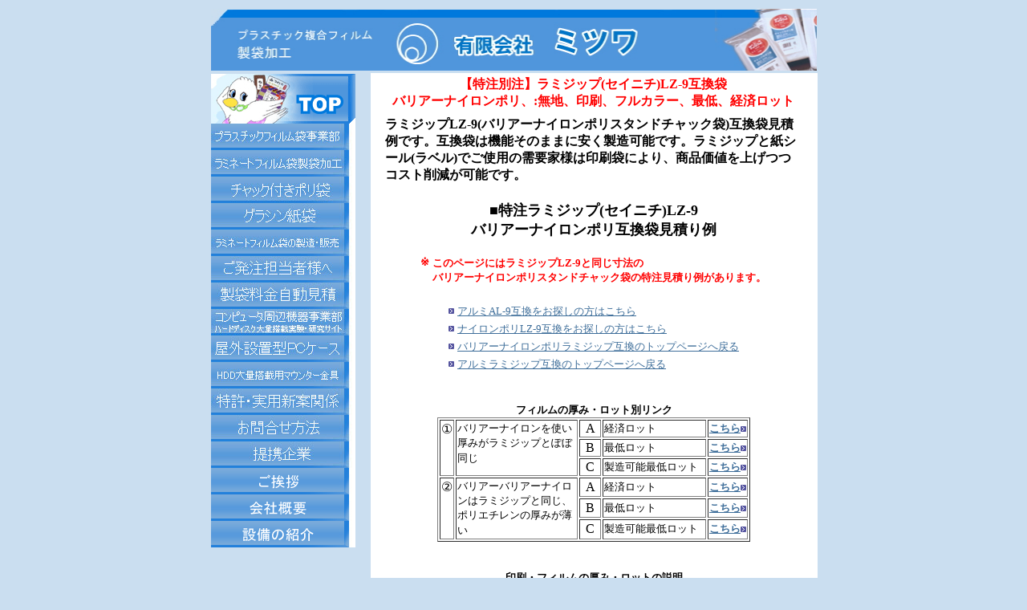

--- FILE ---
content_type: text/html
request_url: http://hddbancho.co.jp/by-9.html
body_size: 103568
content:
<!DOCTYPE HTML PUBLIC "-//W3C//DTD HTML 4.01 Transitional//EN">
<HTML>
<HEAD>
<!-- Google Tag Manager -->
<script>(function(w,d,s,l,i){w[l]=w[l]||[];w[l].push({'gtm.start':
new Date().getTime(),event:'gtm.js'});var f=d.getElementsByTagName(s)[0],
j=d.createElement(s),dl=l!='dataLayer'?'&l='+l:'';j.async=true;j.src=
'https://www.googletagmanager.com/gtm.js?id='+i+dl;f.parentNode.insertBefore(j,f);
})(window,document,'script','dataLayer','GTM-WKMWLHP');</script>
<!-- End Google Tag Manager -->
<TITLE>ラミジップ(セイニチ)LZ-9互換袋(バリアーナイロンポリ):無地,印刷,フルカラー:最低,経済ロット,特注別注</TITLE>
<META name="robots" content="INDEX,FOLLOW">
<META name="description" content="ラミジップLZ-9(バリアーナイロンポリスタンドチャック袋)互換袋見積例です.互換袋は機能そのままに安く製造可能です.ラミジップと紙シール(ラベル)でご使用の需要家様は印刷袋により,商品価値を上げつつコスト削減が可能です.">
<META name="keywords" content="バリアーナイロンポリ袋特注別注,バリアーナイロンポリ袋印刷,ラミジップ特注,ラミジップ印刷,ラミジップLZ-9">
<META http-equiv="Content-Style-Type" content="text/css">
<META name="GENERATOR" content="IBM WebSphere Studio Homepage Builder Version 12.0.5.0 for Windows">
<META http-equiv="Content-Type" content="text/html; charset=Shift_JIS">
<SCRIPT language="JavaScript">
<!--

if(!navigator.cookieEnabled)alert("クッキーの書き込みができません。ブラウザの設定を変更してくだい。");

function MM_openBrWindow(theURL,winName,features) { //v2.0
  window.open(theURL,winName,features);
}

function CloseWin(){
    window.close();
}

function MM_goToURL() { //v3.0
  var i, args=MM_goToURL.arguments; document.MM_returnValue = false;
  for (i=0; i<(args.length-1); i+=2) eval(args[i]+".location='"+args[i+1]+"'");
}

//-->
</SCRIPT> </HEAD>
<BODY text="#000000" vlink="#3e6e9a" alink="#0000ff" link="#3e6e9a" bgcolor="#cadef0">
<!-- Google Tag Manager (noscript) -->
<noscript><iframe src="https://www.googletagmanager.com/ns.html?id=GTM-WKMWLHP"
height="0" width="0" style="display:none;visibility:hidden"></iframe></noscript>
<!-- End Google Tag Manager (noscript) -->
<CENTER>
<TABLE border="0" width="755">
  <TBODY>
    <TR>
      <TD colspan="2" align="center"><IMG src="header-11.jpg" width="755" height="77" border="0"></TD>
    </TR>
    <TR>
      <TD width="186" align="left" valign="top" height="7299"><A target="_self" href="index2.html"><IMG height="62" src="bu-0.gif" width="180" border="0" alt="袋製造とチャック袋"></A><BR>
      <A href="https://seitaimituwa.jp/index2.html" target="_self"><IMG src="seitaibana2.jpg" width="180" height="33" border="0" alt="製袋"></A><BR>
      <A href="seitaikakou001.html" target="_self"><IMG src="seitaibana.jpg" width="180" height="33" border="0" alt="ラミネートフィルム袋製袋加工"></A><BR>
      <A href="porifukuro001.html" target="_self"><IMG src="chackbana.jpg" width="180" height="33" border="0" alt="チャック袋-セイニチユニパック相当品「サンジップ」"></A><BR>
      <A href="gurasinn001.html" target="_self"><IMG src="gurasinbana.jpg" width="180" height="33" border="0" alt="グラシン袋"></A><BR>
      <A href="ramihannbai001.html" target="_self"><IMG src="ramihannbaibana.jpg" width="180" height="33" border="0" alt="アルミ袋、ラミネートフィルム袋の製造・販売"></A><BR>
      <!-- メニュー内kakusyufukuro001.htmlへのアンカ跡 -->
      <A href="haccyuuu001.html" target="_self"><IMG src="gohacyuubana.jpg" width="180" height="33" border="0" alt="ご発注担当者さまへ"></A><BR>
      <A href="zidoumitumori001.html" target="_self"><IMG src="zidoumitumoribana.jpg" width="180" height="33" border="0" alt="製袋料金自動見積システム"></A><BR>
      <A href="./index.html" target="_blank"><IMG src="comhddbanchobana.jpg" width="180" height="33" border="0" alt="コンピュータ周辺機器事業部のページ"></A><BR>
      <A href="./verandawithbuiltin_airconditioner_server.html" target="_blank"><IMG src="hddbanchobana.jpg" width="180" height="33" border="0" alt="屋外設置エアコン内蔵可能型PCケース"></A><BR>
      <A href="./hdd_big_mounter.html" target="_blank"><IMG src="sarayasikibanamituwa.jpg" width="180" height="33" border="0" alt="ハードディスク大量搭載用マウンター金具"></A><BR>
      <A href="tokkyo001.html" target="_self"><IMG src="tokkyobana.jpg" width="180" height="33" border="0" alt="特許・実用新案関係"></A><BR>
      <A href="otoiawase001.html" target="_self"><IMG src="otoiawasebana.jpg" width="180" height="33" border="0" alt="お問合せ方法"></A><BR>
      <A href="teikei.html" target="_self"><IMG src="teikeibana.jpg" width="180" height="33" border="0" alt="ご提携いただいております主な企業"></A><BR>
      <A href="goaisatu.html" target="_self"><IMG height="33" src="goaisatu.gif" width="180" border="0" alt="有限会社ミツワ社長からのご挨拶"></A><BR>
      <A href="kaisyaannnai.html" target="_self"><IMG height="33" src="kaisyagaiyou.gif" width="180" border="0" alt="有限会社ミツワの会社概要"></A><BR>
      <A href="setubi.html" target="_self"><IMG height="33" src="setubisyoukai.gif" width="180" border="0" alt="有限会社ミツワの設備紹介"></A><BR>
      <BR>
      <BR>
      <BR>
      <BR>
      <BR>
      <BR>
      <BR>
      <TABLE border="0">
        <TBODY>
          <TR>
            <TD align="center" valign="top"><A href="porifukuro001.html" target="_self"><IMG src="sunzippukoukoku00.jpg" width="188" height="206" border="1" alt="チャック袋セイニチユニパック相当品シーアイ化成サンジップ"></A></TD>
          </TR>
          <TR>
            <TD align="center" valign="top"><A href="porifukuro001.html" target="_self"><FONT color="#0080c0" size="-1" face="ＭＳ ゴシック">チャック袋販売ページへ行く</FONT></A><BR>
            <BR>
            <BR>
            </TD>
          </TR>
          <TR>
            <TD align="center" valign="top"><A href="ramihannbai001.html" target="_self"><IMG src="mituwa2007-2.jpg" width="188" height="206" border="1" alt="特注ラミネート袋のページ"></A></TD>
          </TR>
          <TR>
            <TD align="center" valign="top"><A href="ramihannbai001.html" target="_self"><FONT color="#0080c0" size="-1" face="ＭＳ ゴシック">特注ラミネート袋のページ</FONT></A><BR>
            <BR>
            <BR>
            </TD>
          </TR>
          <TR>
            <TD align="center" valign="top"><A href="index.html" target="_self"><IMG src="hddbanchomituwabana.jpg" width="188" height="206" border="1" alt="ハードディスク大量搭載実験研究サイト　ハードディスク番長トップページへ"></A></TD>
          </TR>
          <TR>
            <TD align="center" valign="top"><A href="index.html" target="_self"><FONT color="#0080c0" size="-2" face="ＭＳ ゴシック">ミツワのコンピュータ周辺機器<BR>
            ハードディスク番長トップページへ<BR>
            </FONT></A></TD>
          </TR>
        </TBODY>
      </TABLE>
      <A href="lz-11.html">【特注】ラミジップ(セイニチ)LZ-11互換袋:無地,印刷,フルカラー:最低,経済ロット【別注】</A></TD>
      <TD valign="top" bgcolor="#ffffff" width="563" align="center">
      <TABLE border="0" width="100%">
        <TBODY>
          <TR>
            <TD width="10"></TD>
            <TD width="506" colspan="2" align="center"><B><FONT color="#ff0000">【特注別注】ラミジップ(セイニチ)LZ-9互換袋<BR>
            バリアーナイロンポリ、:無地、印刷、フルカラー、最低、経済ロット</FONT></B></TD>
            <TD width="11"></TD>
          </TR>
          <TR>
            <TD></TD>
            <TD align="center" colspan="2"></TD>
            <TD></TD>
          </TR>
          <TR>
            <TD width="10"></TD>
            <TD width="506" colspan="2"><B>ラミジップLZ-9(バリアーナイロンポリスタンドチャック袋)互換袋見積例です。互換袋は機能そのままに安く製造可能です。ラミジップと紙シール(ラベル)でご使用の需要家様は印刷袋により、商品価値を上げつつコスト削減が可能です。</B></TD>
            <TD width="11"></TD>
          </TR>
        </TBODY>
      </TABLE>
      <BR>
      <B><FONT size="+1">■特注ラミジップ(セイニチ)LZ-9<BR>
      バリアーナイロンポリ互換袋見積り例</FONT></B><BR>
      <BR>
      <TABLE border="0">
        <TBODY>
          <TR>
            <TD valign="top"><FONT size="-1" color="#ff0000"><B>※</B></FONT></TD>
            <TD width="418"><FONT size="-1" color="#ff0000"><B>このページにはラミジップLZ-9と同じ寸法の<BR>
            バリアーナイロンポリスタンドチャック袋の特注見積り例があります。</B></FONT></TD>
          </TR>
        </TBODY>
      </TABLE>
      <BR>
      <TABLE border="0">
        <TBODY>
          <TR>
            <TD><A href="al-9.html"><IMG src="yazirusiao.gif" width="7" height="7" border="0" alt="アルミAL-9互換をお探しの方はこちら"></A></TD>
            <TD><FONT size="-1"><A href="al-9.html" style="text-decoration : underline;">アルミAL-9互換をお探しの方はこちら</A></FONT></TD>
          </TR>
          <TR>
            <TD><A href="lz-9.html" target="_self"><IMG src="yazirusiao.gif" width="7" height="7" border="0" alt="ナイロンポリLZ-9互換をお探しの方はこちら"></A></TD>
            <TD><FONT size="-1"><A href="lz-9.html" style="text-decoration : underline;">ナイロンポリLZ-9互換をお探しの方はこちら</A></FONT></TD>
          </TR>
          <TR>
            <TD align="right"><A href="lamizipby.html" target="_self"><IMG src="yazirusiao.gif" width="7" height="7" border="0" alt="バリアーナイロンポリラミジップのトップページへ戻る"></A></TD>
            <TD><FONT size="-1"><A href="lamizipby.html" target="_self"><U>バリアーナイロンポリラミジップ互換のトップページへ戻る</U></A></FONT></TD>
          </TR>
          <TR>
            <TD align="right"><A href="lamizip.html" target="_self"><IMG src="yazirusiao.gif" width="7" height="7" border="0" alt="アルミラミジップのトップページへ戻る"></A></TD>
            <TD><FONT size="-1"><A href="lamizip.html" target="_self"><U>アルミラミジップ互換のトップページへ戻る</U></A></FONT></TD>
          </TR>
        </TBODY>
      </TABLE>
      <BR>
      <BR>
      <B><FONT size="-1">フィルムの厚み・ロット別リンク</FONT></B><BR>
      <TABLE border="1">
        <TBODY>
          <TR>
            <TD rowspan="3" valign="top" align="center">①</TD>
            <TD rowspan="3" valign="top" colspan="2" width="148"><FONT size="-1">バリアーナイロンを使い厚みがラミジップとぽぼ同じ</FONT>&nbsp;</TD>
            <TD align="center" width="23">A</TD>
            <TD colspan="2" width="125"><FONT size="-1">経済ロット&nbsp;</FONT></TD>
            <TD style="text-decoration : underline;"><U><B><FONT size="-1" style="text-decoration : underline;"><A href="#1-a" style="text-decoration : underline;">こちら<IMG src="yazirusiao.gif" width="7" height="7" border="0" alt="バリアーナイロンポリ互換袋"></A></FONT></B></U></TD>
          </TR>
          <TR>
            <TD align="center" width="23">B</TD>
            <TD colspan="2" width="125"><FONT size="-1">最低ロット&nbsp;</FONT></TD>
            <TD style="text-decoration : underline;"><U><B><FONT size="-1"><A href="#1-b" style="text-decoration : underline;">こちら<IMG src="yazirusiao.gif" width="7" height="7" border="0" alt="バリアーナイロンポリ互換袋"></A></FONT></B></U></TD>
          </TR>
          <TR>
            <TD align="center" width="23">C</TD>
            <TD colspan="2" width="125"><FONT size="-1">製造可能最低ロット&nbsp;</FONT></TD>
            <TD><U><B><FONT size="-1" style="text-decoration : underline;"><A href="#1-c" target="_self" style="text-decoration : underline;">こちら<IMG src="yazirusiao.gif" width="7" height="7" border="0" alt="バリアーナイロンポリ互換袋"></A></FONT></B></U></TD>
          </TR>
          <TR>
            <TD rowspan="3" valign="top" align="center">②</TD>
            <TD colspan="2" rowspan="3" valign="top" width="148"><FONT size="-1">バリアーバリアーナイロンはラミジップと同じ、ポリエチレンの厚みが薄い</FONT>&nbsp;</TD>
            <TD align="center" width="23">A</TD>
            <TD colspan="2" width="125"><FONT size="-1">経済ロット&nbsp;&nbsp;</FONT></TD>
            <TD style="text-decoration : underline;"><U><B><FONT size="-1" style="text-decoration : underline;"><A href="#2-a" style="text-decoration : underline;">こちら<IMG src="yazirusiao.gif" width="7" height="7" border="0" alt="バリアーナイロンポリ互換袋"></A></FONT></B></U></TD>
          </TR>
          <TR>
            <TD align="center" width="23">B</TD>
            <TD colspan="2" width="125"><FONT size="-1">最低ロット&nbsp;</FONT></TD>
            <TD><U><B><FONT size="-1" style="text-decoration : underline;"><A href="#2-b" style="text-decoration : underline;">こちら<IMG src="yazirusiao.gif" width="7" height="7" border="0" alt="バリアーナイロンポリ互換袋"></A></FONT></B></U></TD>
          </TR>
          <TR>
            <TD align="center" width="23">C</TD>
            <TD colspan="2" width="125"><FONT size="-1">製造可能最低ロット&nbsp;</FONT></TD>
            <TD><U><B><FONT size="-1" style="text-decoration : underline;"><A href="#2-c" target="_self">こちら<IMG src="yazirusiao.gif" width="7" height="7" border="0" alt="バリアーナイロンポリ互換袋"></A></FONT></B></U></TD>
          </TR>
        </TBODY>
      </TABLE>
      <BR>
      <BR>
      <B><FONT size="-1">印刷・フィルムの厚み・ロットの説明</FONT></B><BR>
      <TABLE border="0" width="504">
        <TBODY>
          <TR>
            <TD align="left" valign="top" width="22"><FONT size="-1">・ </FONT></TD>
            <TD align="left" valign="top" width="123"><FONT size="-1">無地袋</FONT>　</TD>
            <TD align="left" valign="top" rowspan="2">&nbsp;</TD>
            <TD width="366" valign="top" rowspan="2"><FONT size="-1">ラミジップと違い、プラマークやチャック位置表示印刷はありません。</FONT></TD>
          </TR>
          <TR>
            <TD align="left" valign="top" width="22">&nbsp;</TD>
            <TD align="left" valign="top" width="123">&nbsp;</TD>
          </TR>
          <TR>
            <TD align="left" valign="top" width="22"></TD>
            <TD align="left" valign="top" width="123"><FONT size="-1">　</FONT></TD>
            <TD align="left" valign="top">&nbsp;</TD>
            <TD width="366" align="left" valign="middle"></TD>
          </TR>
          <TR>
            <TD align="left" valign="top" width="22"><FONT size="-1">・</FONT></TD>
            <TD align="left" valign="top" width="123"><FONT size="-1">1色、2色、3色の</FONT></TD>
            <TD align="left" valign="top">&nbsp;</TD>
            <TD width="366" align="left" valign="top" rowspan="3"><FONT size="-1">各色両面に印刷できます。ただし、色の掛け合わせは出来ません。バリアーバリアーナイロンポリは透明のため、ベースカラーとして白色印刷することが一般的です。</FONT></TD>
          </TR>
          <TR>
            <TD align="left" valign="top" width="22">&nbsp;</TD>
            <TD align="left" valign="top" width="123"><FONT size="-1">各印刷袋</FONT></TD>
            <TD align="left" valign="top">&nbsp;</TD>
          </TR>
          <TR>
            <TD align="left" valign="top" width="22">&nbsp;</TD>
            <TD align="left" valign="top" width="123">&nbsp;</TD>
            <TD align="left" valign="top">&nbsp;</TD>
          </TR>
          <TR>
            <TD align="left" valign="top" width="22">&nbsp;</TD>
            <TD align="left" valign="top" width="123">&nbsp;</TD>
            <TD align="left" valign="top">&nbsp;</TD>
            <TD align="left" valign="top"><FONT size="-1">【例】</FONT></TD>
          </TR>
          <TR>
            <TD align="left" valign="top" width="22">&nbsp;</TD>
            <TD align="left" valign="top" width="123">&nbsp;</TD>
            <TD align="left" valign="top">&nbsp;</TD>
            <TD align="left" valign="top"><FONT size="-1">見た目がピンクと青で構成された袋の場合</FONT></TD>
          </TR>
          <TR>
            <TD align="left" valign="top" width="22">&nbsp;</TD>
            <TD align="left" valign="top" width="123">&nbsp;</TD>
            <TD align="left" valign="top">&nbsp;</TD>
            <TD align="left" valign="top"><FONT size="-1">→ピンク+青</FONT><FONT color="#ff0000" size="-1"><B>+白</B></FONT><FONT size="-1">の計3版必要</FONT></TD>
          </TR>
          <TR>
            <TD align="left" valign="top" width="22">&nbsp;</TD>
            <TD align="left" valign="top" width="123">&nbsp;</TD>
            <TD align="left" valign="top"><FONT size="-1">※</FONT></TD>
            <TD align="left" valign="top" rowspan="2"><FONT size="-1">ただし、色味が十分に濃い色(例：深緑、こげ茶色など)では、白色ベースが不要の場合があります。</FONT></TD>
          </TR>
          <TR>
            <TD align="left" valign="top" width="22">&nbsp;</TD>
            <TD align="left" valign="top" width="123">&nbsp;</TD>
            <TD align="left" valign="top"></TD>
          </TR>
          <TR>
            <TD align="left" valign="top" width="22"></TD>
            <TD align="left" valign="top" width="123"><FONT size="-1">　</FONT></TD>
            <TD align="left" valign="top">&nbsp;</TD>
            <TD width="366" align="left" valign="middle"></TD>
          </TR>
          <TR>
            <TD align="left" valign="top" width="22"><FONT size="-1">・</FONT></TD>
            <TD align="left" valign="top" width="123"><FONT size="-1">フルカラー(写真）</FONT></TD>
            <TD align="left" valign="top">&nbsp;</TD>
            <TD width="366" align="left" valign="top" rowspan="3"><FONT size="-1">4色の掛け合わせとベースカラー白により、フルカラーの両面写真印刷が可能です。ただし、掛け合わせで面積の大きいベタ面を表現した場合、ロットによってベタ面の色味が大きく変わってしまいます。</FONT></TD>
          </TR>
          <TR>
            <TD align="left" valign="top" width="22">&nbsp;</TD>
            <TD align="left" valign="top" width="123"><FONT size="-1">印刷袋</FONT></TD>
            <TD align="left" valign="top"></TD>
          </TR>
          <TR>
            <TD align="left" valign="top" width="22">&nbsp;</TD>
            <TD align="left" valign="top" width="123">&nbsp;</TD>
            <TD align="left" valign="top"></TD>
          </TR>
          <TR>
            <TD align="left" valign="top" width="22">&nbsp;</TD>
            <TD align="left" valign="top" width="123">&nbsp;</TD>
            <TD align="left" valign="top" rowspan="2">&nbsp;</TD>
            <TD align="left" valign="top" rowspan="2"><FONT size="-1">商品のトレードマークやベースカラーの色味を変化させてはいけない場合、フルカラー4色+白<B><FONT color="#ff0000">+特色</FONT></B>となります。</FONT></TD>
          </TR>
          <TR>
            <TD align="left" valign="top" width="22">&nbsp;</TD>
            <TD align="left" valign="top" width="123">&nbsp;</TD>
          </TR>
          <TR>
            <TD align="left" valign="top" width="22">&nbsp;</TD>
            <TD align="left" valign="top" width="123">&nbsp;</TD>
            <TD align="left" valign="top"><FONT size="-1" color="#ff0000"><B>※</B></FONT></TD>
            <TD width="366" align="left" valign="top" rowspan="3"><FONT size="-1" color="#ff0000"><B>フルカラー4色の色味は、成り行きとなります。写真部分が自然な色味になるように調色しますので他の掛け合わせ発色部の色味は調節不可です。</B></FONT></TD>
          </TR>
          <TR>
            <TD align="left" valign="top" width="22">&nbsp;</TD>
            <TD align="left" valign="top" width="123">&nbsp;</TD>
            <TD align="left" valign="top"></TD>
          </TR>
          <TR>
            <TD align="left" valign="top" width="22">&nbsp;</TD>
            <TD align="left" valign="top" width="123">&nbsp;</TD>
            <TD align="left" valign="top"></TD>
          </TR>
          <TR>
            <TD align="left" valign="top" width="22"></TD>
            <TD align="left" valign="top" width="123"><FONT size="-1">　</FONT></TD>
            <TD align="left" valign="top">&nbsp;</TD>
            <TD width="366" align="left" valign="middle"></TD>
          </TR>
          <TR>
            <TD align="left" valign="middle" width="22">① </TD>
            <TD align="left" valign="top" width="123"><FONT size="-1">ラミジップLZ-9と</FONT></TD>
            <TD align="left" valign="top">&nbsp;</TD>
            <TD width="366" align="left" valign="top" rowspan="2"><FONT size="-1">ラミジップLZ-9とほぼ同じ厚みで、バリアーナイロンにポリエチレンをラミネートしております。</FONT></TD>
          </TR>
          <TR>
            <TD align="left" valign="top" width="22">&nbsp;</TD>
            <TD align="left" valign="top" width="123"><FONT size="-1">厚みがほぼ</FONT><FONT size="-1" color="#ff0000">同じ</FONT><FONT size="-1">袋</FONT></TD>
            <TD align="left" valign="top"></TD>
          </TR>
          <TR>
            <TD align="left" valign="top" width="22"></TD>
            <TD align="left" valign="top" width="123"><FONT size="-1">　</FONT></TD>
            <TD align="left" valign="top"></TD>
            <TD align="left" valign="top"></TD>
          </TR>
          <TR>
            <TD align="left" valign="top"><FONT size="-1">&nbsp;</FONT></TD>
            <TD align="left" valign="top"><FONT size="-1">&nbsp;</FONT></TD>
            <TD align="left" valign="top"><FONT size="-1">&nbsp;</FONT></TD>
            <TD align="left" valign="top"></TD>
          </TR>
          <TR>
            <TD align="left" valign="top" width="22">②</TD>
            <TD align="left" valign="top" width="123"><FONT size="-1">ポリエチレンは</FONT><FONT size="-1" color="#ff0000">最薄</FONT></TD>
            <TD align="left" valign="top"></TD>
            <TD align="left" valign="top" rowspan="5"><FONT size="-1">ラミジップLZの材質構成2層構造のうち、内側のポリエチレン層を市販フィルムで最も薄いもので構成したパターンです。ラミジップは汎用性を高めるため、比較的厚めにできています。軽量物を入れるための袋としては、オーバースペック（過剰）気味ですので、そのような用途においてコストパフォーマンスをあげることが可能です。バリアーナイロン層は同じ厚みです。</FONT></TD>
          </TR>
          <TR>
            <TD align="left" valign="top" width="22"></TD>
            <TD align="left" valign="top" width="123"><FONT size="-1">バリアーナイロン厚は</FONT></TD>
            <TD align="left" valign="top"></TD>
          </TR>
          <TR>
            <TD align="left" valign="top" width="22">&nbsp;</TD>
            <TD align="left" valign="top" width="123"><FONT size="-1">そのままの袋</FONT></TD>
            <TD align="left" valign="top"></TD>
          </TR>
          <TR>
            <TD align="left" valign="top" width="22">&nbsp;</TD>
            <TD align="left" valign="top" width="123"></TD>
            <TD align="left" valign="top"></TD>
          </TR>
          <TR>
            <TD align="left" valign="top" width="22">&nbsp;</TD>
            <TD align="left" valign="top" width="123"></TD>
            <TD align="left" valign="top"></TD>
          </TR>
          <TR>
            <TD align="left" valign="top" width="22"></TD>
            <TD align="left" valign="top" width="123"></TD>
            <TD align="left" valign="top">&nbsp;</TD>
            <TD align="left" valign="top">&nbsp;</TD>
          </TR>
          <TR>
            <TD align="left" valign="top" width="22">&nbsp;</TD>
            <TD align="left" valign="top" width="123"><FONT size="-1">上記の各</FONT></TD>
            <TD align="left" valign="top">&nbsp;</TD>
            <TD align="left" valign="top">&nbsp;</TD>
          </TR>
          <TR>
            <TD align="left" width="22">A</TD>
            <TD align="left" valign="middle" width="123"><FONT size="-1">経済ロット</FONT></TD>
            <TD rowspan="2" align="left" valign="top"></TD>
            <TD width="366" rowspan="2" align="left" valign="top"><FONT size="-1">経済ロットとは、経済的に製造できる最低の数量です。逆にいえば経済ロット以上の数量でもたいして安くなりません。</FONT></TD>
          </TR>
          <TR>
            <TD align="left" valign="top" width="22">&nbsp;</TD>
            <TD align="left" valign="top" width="123">　</TD>
          </TR>
          <TR>
            <TD align="left" valign="top" width="22"></TD>
            <TD align="left" valign="top" width="123"></TD>
            <TD align="left" valign="top">&nbsp;</TD>
            <TD align="left" valign="top">&nbsp;</TD>
          </TR>
          <TR>
            <TD align="left" width="22">B</TD>
            <TD align="left" valign="middle" width="123"><FONT size="-1">最低ロット</FONT></TD>
            <TD align="left" valign="top" rowspan="3"></TD>
            <TD width="366" align="left" valign="top" rowspan="3"><FONT size="-1">最低ロットとは、廃棄材料なしに製造できる最低の数量です。材料手配をフィルムメーカーではなく、フィルム問屋を通しお見合い相手をみつけて購買するため、材料費が割高でなおかつ納期が多少長くなります。</FONT></TD>
          </TR>
          <TR>
            <TD align="left" valign="top" width="22">&nbsp;</TD>
            <TD align="left" valign="top" width="123">&nbsp;</TD>
          </TR>
          <TR>
            <TD align="left" valign="top" width="22">&nbsp;</TD>
            <TD align="left" valign="top" width="123">&nbsp;</TD>
          </TR>
          <TR>
            <TD align="left" valign="top" width="22">&nbsp;</TD>
            <TD align="left" valign="top" width="123">&nbsp;</TD>
            <TD align="left" valign="top">&nbsp;</TD>
            <TD align="left" valign="top">&nbsp;</TD>
          </TR>
          <TR>
            <TD align="left" width="22" valign="top">C</TD>
            <TD align="left" valign="top" width="123"><FONT size="-1">製造可能最低ロット</FONT></TD>
            <TD align="left" valign="top" rowspan="4"></TD>
            <TD width="366" align="left" valign="top" rowspan="4"><FONT size="-1">製造可能最低ロットとは、廃棄材料があったとしても最低仕入れ材料費は変わらないため、最低仕入れ材料費で製造できる最大の数量です。かりに製造可能最低ロット数およそ10000枚、1枚単価10円の製品で5000枚限定製造の場合でも、支払い総額はほとんど変わらず1枚単価20円となります。</FONT></TD>
          </TR>
          <TR>
            <TD align="left" valign="top" width="22">&nbsp;</TD>
            <TD align="left" valign="top" width="123"></TD>
          </TR>
          <TR>
            <TD align="left" valign="top" width="22">&nbsp;</TD>
            <TD align="left" valign="top" width="123"></TD>
          </TR>
          <TR>
            <TD align="left" valign="top" width="20"></TD>
            <TD align="left" valign="top" width="123"></TD>
          </TR>
        </TBODY>
      </TABLE>
      <BR>
      <BR>
      <BR>
      <TABLE border="1" width="465">
        <TBODY>
          <TR>
            <TD bgcolor="#ffff00" align="center" height="265"><BR>
            <BR>
            <TABLE border="0">
              <TBODY>
                <TR>
                  <TD width="371" height="195">以下の見積りはあくまで参考です。実際にご注文いただける際には、各工程の最安値工場を入札により選定してお見積りいたしますので、その時点での最安値となります。下記記載の参考見積りが合理的とお考えの需要家様は、お気軽にミツワまでお電話ください。その時点で最安のお見積りをご案内いたします♪また、特注ですので下記の参考見積りに限らず、自由なサイズ、材質、形状、色数で製造することが可能ですので、ラミジップLZ-9付近のサイズの場合、少ない枚数(おおむね15000枚未満)でも製造可能ですが、総額は製造可　能最低ロットとほぼ同じとなります。(投入材料費が同じ　になるため=数量が半分になれば単価はおよそ2倍になり　ます</TD>
                </TR>
              </TBODY>
            </TABLE>
            <BR>
            </TD>
          </TR>
        </TBODY>
      </TABLE>
      <BR>
      <BR>
<div style="margin: 0 auto; display: table; line-height: 1.8;">
  メールやFAXでのやり取りより<BR>
  お電話を頂いて、アッサリ解決の場合が多いです。<BR>
  <div style="font-size: 140%; font-weight: bold; color: red; text-align: center;">
    お気軽にご相談下さい。
  </div>
  <span style="font-weight: bold;">電話 048-666-8103　受付担当 安部井</span><BR>
  受付の安部井が会社にいる時間<BR>
  平日　<B>午前9時から午後3時50分</B>くらいまで<BR>
  電話しても居なかった、または、休日の場合。<BR>
  <B>メール</B>　
  <A href="mailto:mituwa@hddbancho.co.jp?Subject=%e6%9c%89%e9%99%90%e4%bc%9a%e7%a4%be%e3%83%9f%e3%83%84%e3%83%af%e3%81%8a%e5%95%8f%e3%81%84%e5%90%88%e3%82%8f%e3%81%9b%e4%bf%82%e3%81%82%e3%81%a6"><U><B>mituwa@hddbancho.co.jp</B></U></A>　
  <A href="mailto:mituwa@hddbancho.co.jp?Subject=%e6%9c%89%e9%99%90%e4%bc%9a%e7%a4%be%e3%83%9f%e3%83%84%e3%83%af%e3%81%8a%e5%95%8f%e3%81%84%e5%90%88%e3%82%8f%e3%81%9b%e4%bf%82%e3%81%82%e3%81%a6"><IMG src="meiru5.jpg" width="30" height="20" border="0" alt="ミツワへメールを送る"></A><BR>
  <B>FAX　048-666-8104</B>　よろしくお願いします。<BR>
  ※安部井が不在もしくは取込み中の場合、<BR>他の者が応対させて頂く場合があります。
</div>
      <BR>
      <BR>
      <BR>
      <BR>
      <B><FONT size="+1">■オリジナルラミジップ(セイニチ)LZ-9の基礎的情報<BR>
      </FONT></B><BR>
      <BR>
      <TABLE border="0">
        <TBODY>
          <TR>
            <TD align="center" width="482"><BR>
            <TABLE border="1" width="470" height="815">
              <TBODY>
                <TR>
                  <TD align="center" width="91" height="18">サイズ</TD>
                  <TD align="left" width="325">115×90+30(G:28)</TD>
                </TR>
                <TR>
                  <TD align="center">&nbsp;幅</TD>
                  <TD align="left">80mm</TD>
                </TR>
                <TR>
                  <TD align="center">&nbsp;天地</TD>
                  <TD align="left">145mm(チャック下115mm)</TD>
                </TR>
                <TR>
                  <TD align="center">&nbsp;底GZ</TD>
                  <TD align="left">28</TD>
                </TR>
                <TR>
                  <TD align="center">材質</TD>
                  <TD valign="middle" align="left">NY#15/PE80 厚み95μ</TD>
                </TR>
                <TR>
                  <TD align="center">参考価格</TD>
                  <TD valign="middle" align="left">8.97円/枚(税抜・送料込)</TD>
                </TR>
                <TR>
                  <TD align="center">発注単位</TD>
                  <TD valign="middle" align="left">2000枚/ケース</TD>
                </TR>
                <TR>
                  <TD align="center">推奨容積</TD>
                  <TD align="left">110ml</TD>
                </TR>
                <TR>
                  <TD colspan="2" align="center"><BR>
                  <IMG src="lzby-9o1.gif" width="340" height="501" border="0" alt="ラミジップ（セイニチ）LZ-9　オリジナル　寸法図面"><BR>
                  <BR>
                  <TABLE border="0">
                    <TBODY>
                      <TR>
                        <TD>※</TD>
                        <TD>シール幅6.5mm</TD>
                      </TR>
                      <TR>
                        <TD>※</TD>
                        <TD>四角Rカット</TD>
                      </TR>
                      <TR>
                        <TD>※</TD>
                        <TD>舟底形状おわん型</TD>
                      </TR>
                    </TBODY>
                  </TABLE>
                  <BR>
                  </TD>
                </TR>
              </TBODY>
            </TABLE>
            </TD>
          </TR>
          <TR>
            <TD align="center"><BR>
            <BR>
            <BR>
            <B><FONT size="+1">■ミツワ製特注ラミジップLZBY-9互換袋の基礎的情報<BR>
            </FONT></B></TD>
          </TR>
          <TR>
            <TD align="center"><BR>
            <TABLE border="1">
              <TBODY>
                <TR>
                  <TD width="72">　</TD>
                  <TD colspan="2" align="left" valign="middle">ミツワ製ラミジップLZ-9バリアーナイロン互換袋</TD>
                </TR>
                <TR>
                  <TD align="center" width="72">サイズ</TD>
                  <TD colspan="2" valign="middle">90×145(チャック下115)+30</TD>
                </TR>
                <TR>
                  <TD align="center" width="75">幅</TD>
                  <TD valign="middle" colspan="2">90mm</TD>
                </TR>
                <TR>
                  <TD align="center" width="75">&nbsp;天地</TD>
                  <TD valign="middle" colspan="2">145mm</TD>
                </TR>
                <TR>
                  <TD align="center" width="75">&nbsp;底GZ</TD>
                  <TD valign="middle" colspan="2">30mm</TD>
                </TR>
                <TR>
                  <TD align="center" width="72" rowspan="2">材質</TD>
                  <TD align="left" valign="middle" width="148">ラミジップとほぼ同じ厚みでバリアーナイロンポリ</TD>
                  <TD width="233" valign="top">バリアNY#15/DL/LL#80(総厚99μ)</TD>
                </TR>
                <TR>
                  <TD valign="middle" height="28" width="147">ナイロン厚はそのままポリエチレンは最薄の厚み</TD>
                  <TD valign="top" width="246"><FONT size="-1">バリアー</FONT>NY#15/DL/LL#40(総厚59μ)</TD>
                </TR>
                <TR>
                  <TD align="center" width="72">推奨容積</TD>
                  <TD colspan="2" align="left">110ml</TD>
                </TR>
                <TR>
                  <TD colspan="3" align="center"><BR>
                  <IMG src="lzby-9m.gif" width="340" height="472" border="0" alt="ラミジップ（セイニチ）LZBY-9　ミツワ製　寸法図面"><BR>
                  <BR>
                  <TABLE>
                    <TBODY>
                      <TR>
                        <TD><B><FONT size="-1">※</FONT></B></TD>
                        <TD><B><FONT size="-1">シール幅6.5mm&nbsp;</FONT></B></TD>
                        <TD><B><FONT size="-1">&nbsp;</FONT></B></TD>
                      </TR>
                      <TR>
                        <TD><B><FONT size="-1">※</FONT></B></TD>
                        <TD><B><FONT size="-1"><U><A href="opusyonnhunazoko.html" target="_self" style="text-decoration : underline;">四角Rカットはオプション</A></U></FONT></B></TD>
                        <TD><A href="opusyonnhunazoko.html" target="_self"><IMG src="yazirusiao.gif" width="7" height="7" border="0" align="center" alt="LZ-20互換袋"></A></TD>
                      </TR>
                      <TR>
                        <TD><B><FONT size="-1">※</FONT></B></TD>
                        <TD><B><FONT size="-1"><U><A href="opusyonnhunazoko.html" target="_self" style="text-decoration : underline;">船底形状斜め45度型</A></U></FONT></B></TD>
                        <TD><A href="opusyonnhunazoko.html" target="_self"><IMG src="yazirusiao.gif" width="7" height="7" border="0" align="center" alt="LZ-20互換袋"></A></TD>
                      </TR>
                      <TR>
                        <TD><B><FONT size="-1">※</FONT></B></TD>
                        <TD><B><FONT size="-1">ベースノッチ(切り口)付&nbsp;</FONT></B></TD>
                        <TD><B><FONT size="-1">&nbsp;</FONT></B></TD>
                      </TR>
                    </TBODY>
                  </TABLE>
                  <BR>
                  </TD>
                </TR>
              </TBODY>
            </TABLE>
            </TD>
          </TR>
        </TBODY>
      </TABLE>
      <BR>
      <BR>
      <TABLE border="0">
        <TBODY>
          <TR>
            <TD><B><FONT size="+1">■</FONT></B></TD>
            <TD width="326"><B><FONT size="+1">ミツワ製特注ラミジップLZ-9バリアーナイロン</FONT></B></TD>
          </TR>
          <TR>
            <TD width="22">&nbsp;</TD>
            <TD><B><FONT size="+1">互換袋のお見積り</FONT></B></TD>
          </TR>
        </TBODY>
      </TABLE>
      <BR>
      <A name="1-a"></A><BR>
      <TABLE border="0">
        <TBODY>
          <TR>
            <TD align="center" width="64" style="font-weight : bold;"><B>①-A</B></TD>
            <TD align="left" width="408" style="font-weight : bold;"><B>オリジナルと同様の材質、ほぼ同じ厚みで</B></TD>
          </TR>
          <TR>
            <TD align="center"><B>&nbsp;</B></TD>
            <TD align="left" style="font-weight : bold;"><B><FONT color="#ff0000">経済ロット</FONT>の場合</B></TD>
          </TR>
        </TBODY>
      </TABLE>
      <B><BR>
      バリアNY#15/DL/LL#80=総厚99μ<BR>
      ラミジップ(セイニチ)LZ-9と同様の厚みでバリアーナイロン使用<BR>
      </B>
      <TABLE border="1">
        <TBODY>
          <TR>
            <TD align="left"><IMG src="baria.gif" width="50" height="50" border="0"><IMG src="nype1580.gif" width="50" height="50" border="0"></TD>
            <TD align="center"><B>１ロット<BR>
            出来上り<BR>
            枚数</B></TD>
            <TD align="center"><B>1枚<BR>
            単価</B></TD>
            <TD align="center"><B>版代</B></TD>
            <TD align="center"><B>シミュレーション<BR>
            版代込1枚単価</B></TD>
          </TR>
          <TR>
            <TD><B>無地袋</B></TD>
            <TD align="center"><B>およそ<BR>
            78000枚</B></TD>
            <TD align="right"><B>8.15円/枚</B></TD>
            <TD align="right"><B>0円</B></TD>
            <TD align="right"><B>8.15円/枚</B></TD>
          </TR>
          <TR>
            <TD><B>1色印刷</B></TD>
            <TD align="center"><B>およそ<BR>
            76000枚</B></TD>
            <TD align="right"><B>8.50円/枚</B></TD>
            <TD align="right"><B>32200円</B></TD>
            <TD align="right"><B>8.92円/枚</B></TD>
          </TR>
          <TR>
            <TD><B>2色印刷</B></TD>
            <TD align="center"><B>およそ<BR>
            74000枚</B></TD>
            <TD align="right"><B>8.78円/枚</B></TD>
            <TD align="right"><B>64400円</B></TD>
            <TD align="right"><B>9.65円/枚</B></TD>
          </TR>
          <TR>
            <TD><B>3色印刷</B></TD>
            <TD align="center"><B>およそ<BR>
            74000枚</B></TD>
            <TD align="right"><B>9.06円/枚</B></TD>
            <TD align="right"><B>96600円</B></TD>
            <TD align="right"><B>10.36円/枚</B></TD>
          </TR>
          <TR>
            <TD><B>フルカラー4色+白<BR>
            <FONT color="#ff0000">注１</FONT></B></TD>
            <TD align="center"><B>およそ<BR>
            72000枚</B></TD>
            <TD align="right"><B>9.65円/枚</B></TD>
            <TD align="right"><B>207000円</B></TD>
            <TD align="right"><B>12.52円/枚</B></TD>
          </TR>
          <TR>
            <TD><B>フルカラー4色<BR>
            +特色1色+白<BR>
            <FONT color="#ff0000">注１</FONT></B></TD>
            <TD align="center"><B>およそ<BR>
            70000枚</B></TD>
            <TD align="right"><B>9.94円/枚</B></TD>
            <TD align="right"><B>248400円</B></TD>
            <TD align="right"><B>13.49円/枚</B></TD>
          </TR>
        </TBODY>
      </TABLE>
      <BR>
      <TABLE border="0">
        <TBODY>
          <TR>
            <TD valign="top" align="right"><B><FONT color="#ff0000">注１</FONT></B></TD>
            <TD width="414"><B><FONT size="-1" color="#ff0000">フルカラー４色の色味は、成り行きとなります。<BR>
            写真部分が自然な色味になるように調色しますので<BR>
            他の掛け合わせ発色部の色味は調節不可です。</FONT></B></TD>
          </TR>
          <TR>
            <TD valign="top" align="right"><B><FONT size="-1">※</FONT></B></TD>
            <TD><FONT size="-1">上記お見積りは、4000m2面で製造した場合のお見積りです。</FONT></TD>
          </TR>
          <TR>
            <TD valign="top" align="right"><B><FONT size="-1">※</FONT></B></TD>
            <TD><FONT size="-1">単価税抜、送料込です。(北海道、沖縄県及び離島は別途送料がかかります。)</FONT></TD>
          </TR>
          <TR>
            <TD valign="top" align="right"><B><FONT size="-1">※</FONT></B></TD>
            <TD><FONT size="-1">版代は、初回に必要となります。</FONT></TD>
          </TR>
          <TR>
            <TD valign="top" align="right"><B><FONT size="-1">※</FONT></B></TD>
            <TD><FONT size="-1">版の所有は印刷会社が持ちます。移動できません。また原則一年で落版します。</FONT></TD>
          </TR>
          <TR>
            <TD valign="top" align="right"><B><FONT size="-1">※</FONT></B></TD>
            <TD><FONT size="-1">保障期間は納品後3ヶ月です。不良品は返品をもって単価返金します。</FONT></TD>
          </TR>
          <TR>
            <TD valign="top" align="right"><B><FONT size="-1">※</FONT></B></TD>
            <TD><FONT size="-1">出来高は+-10%で変動します。初回はより以上変化する場合があります。</FONT></TD>
          </TR>
          <TR>
            <TD valign="top" align="right"><B><FONT size="-1">※</FONT></B></TD>
            <TD><FONT size="-1">半金入金で着手します。また納品時にご清算ねがいます。</FONT></TD>
          </TR>
          <TR>
            <TD valign="top" align="right"></TD>
            <TD><FONT size="-1">公官庁・学校・病院・クリニック・上場企業様は別途ご相談ください。</FONT></TD>
          </TR>
        </TBODY>
      </TABLE>
      <BR>
      <BR>
<div style="margin: 0 auto; display: table; line-height: 1.8;">
  メールやFAXでのやり取りより<BR>
  お電話を頂いて、アッサリ解決の場合が多いです。<BR>
  <div style="font-size: 140%; font-weight: bold; color: red; text-align: center;">
    お気軽にご相談下さい。
  </div>
  <span style="font-weight: bold;">電話 048-666-8103　受付担当 安部井</span><BR>
  受付の安部井が会社にいる時間<BR>
  平日　<B>午前9時から午後3時50分</B>くらいまで<BR>
  電話しても居なかった、または、休日の場合。<BR>
  <B>メール</B>　
  <A href="mailto:mituwa@hddbancho.co.jp?Subject=%e6%9c%89%e9%99%90%e4%bc%9a%e7%a4%be%e3%83%9f%e3%83%84%e3%83%af%e3%81%8a%e5%95%8f%e3%81%84%e5%90%88%e3%82%8f%e3%81%9b%e4%bf%82%e3%81%82%e3%81%a6"><U><B>mituwa@hddbancho.co.jp</B></U></A>　
  <A href="mailto:mituwa@hddbancho.co.jp?Subject=%e6%9c%89%e9%99%90%e4%bc%9a%e7%a4%be%e3%83%9f%e3%83%84%e3%83%af%e3%81%8a%e5%95%8f%e3%81%84%e5%90%88%e3%82%8f%e3%81%9b%e4%bf%82%e3%81%82%e3%81%a6"><IMG src="meiru5.jpg" width="30" height="20" border="0" alt="ミツワへメールを送る"></A><BR>
  <B>FAX　048-666-8104</B>　よろしくお願いします。<BR>
  ※安部井が不在もしくは取込み中の場合、<BR>他の者が応対させて頂く場合があります。
</div>
      <BR>
      <BR>
      <A name="1-b"></A><BR>
      <BR>
      <TABLE border="0">
        <TBODY>
          <TR>
            <TD align="center" valign="top" width="62"><B>①-B</B></TD>
            <TD align="left" width="410"><B>オリジナルと同様の材質、ほぼ同じ厚みで</B>&nbsp;</TD>
          </TR>
          <TR>
            <TD align="center" valign="top">&nbsp;</TD>
            <TD align="left"><B><FONT color="#ff0000">最低ロット</FONT>の場合</B>&nbsp;</TD>
          </TR>
        </TBODY>
      </TABLE>
      <BR>
      <B>バリアNY#15/DL/LL#80=総厚99μ<BR>
      ラミジップ(セイニチ)LZ-9と同様の厚みでバリアーナイロン使用</B>
      <TABLE border="1">
        <TBODY>
          <TR>
            <TD align="left"><IMG src="baria.gif" width="50" height="50" border="0"><IMG src="nype1580.gif" width="50" height="50" border="0"></TD>
            <TD align="center"><B>１ロット<BR>
            出来上り<BR>
            枚数</B></TD>
            <TD align="center"><B>1枚<BR>
            単価</B></TD>
            <TD align="center"><B>版代</B></TD>
            <TD align="center"><B>シミュレーション<BR>
            版代込1枚単価</B></TD>
          </TR>
          <TR>
            <TD><B>無地袋</B></TD>
            <TD align="center">およそ<BR>
            38000枚</TD>
            <TD align="right">8.39円/枚</TD>
            <TD align="right">0円</TD>
            <TD align="right">8.39円/枚</TD>
          </TR>
          <TR>
            <TD><B>1色印刷</B></TD>
            <TD align="center">およそ<BR>
            36000枚</TD>
            <TD align="right">8.99円/枚</TD>
            <TD align="right">32200円</TD>
            <TD align="right">9.88円/枚</TD>
          </TR>
          <TR>
            <TD><B>2色印刷</B></TD>
            <TD align="center">およそ<BR>
            34000枚</TD>
            <TD align="right">9.54円/枚</TD>
            <TD align="right">64400円</TD>
            <TD align="right">11.44円/枚</TD>
          </TR>
          <TR>
            <TD><B>3色印刷</B></TD>
            <TD align="center">およそ<BR>
            34000枚</TD>
            <TD align="right">10.09円/枚</TD>
            <TD align="right">96600円</TD>
            <TD align="right">12.94円/枚</TD>
          </TR>
          <TR>
            <TD><B>フルカラー4色+白<BR>
            <FONT color="#ff0000">注１</FONT></B></TD>
            <TD align="center">およそ<BR>
            36000枚</TD>
            <TD align="right">11.65円/枚</TD>
            <TD align="right">207000円</TD>
            <TD align="right">17.40円/枚</TD>
          </TR>
          <TR>
            <TD><B>フルカラー4色<BR>
            +特色1色+白</B><BR>
            <FONT color="#ff0000"><B>注１</B></FONT></TD>
            <TD align="center">およそ<BR>
            35000枚</TD>
            <TD align="right">12.22円/枚</TD>
            <TD align="right">248400円</TD>
            <TD align="right">19.32円/枚</TD>
          </TR>
        </TBODY>
      </TABLE>
      <BR>
      <TABLE border="0">
        <TBODY>
          <TR>
            <TD valign="top" align="right"><B><FONT color="#ff0000">注１</FONT></B></TD>
            <TD width="427"><FONT size="-1" color="#ff0000"><B>フルカラー４色の色味は、成り行きとなります。<BR>
            写真部分が自然な色味になるように調色しますので<BR>
            他の掛け合わせ発色部の色味は調節不可です。</B></FONT></TD>
          </TR>
          <TR>
            <TD valign="top" align="right"><B><FONT size="-1">※</FONT></B></TD>
            <TD><FONT size="-1">上記お見積りは、無地、1色、2色、3色の場合、2000m2面で製造したお見積りです。</FONT><BR>
            <FONT size="-1">フルカラー4色+白、フルカラー4色+特色1色+白の場合、<BR>
            4000m1面で製造したお見積りです。</FONT></TD>
          </TR>
          <TR>
            <TD valign="top" align="right"><B><FONT size="-1">※</FONT></B></TD>
            <TD><FONT size="-1">単価税抜、送料込です。(北海道、沖縄県及び離島は別途送料がかかります。)</FONT></TD>
          </TR>
          <TR>
            <TD valign="top" align="right"><B><FONT size="-1">※</FONT></B></TD>
            <TD><FONT size="-1">版代は、初回に必要となります。</FONT></TD>
          </TR>
          <TR>
            <TD valign="top" align="right"><B><FONT size="-1">※</FONT></B></TD>
            <TD><FONT size="-1">版の所有は印刷会社が持ちます。移動できません。また原則一年で落版します。</FONT></TD>
          </TR>
          <TR>
            <TD valign="top" align="right"><B><FONT size="-1">※</FONT></B></TD>
            <TD><FONT size="-1">保障期間は納品後3ヶ月です。不良品は返品をもって単価返金します。</FONT></TD>
          </TR>
          <TR>
            <TD valign="top" align="right"><B><FONT size="-1">※</FONT></B></TD>
            <TD><FONT size="-1">出来高は+-10%で変動します。初回はより以上変化する場合があります。</FONT></TD>
          </TR>
          <TR>
            <TD valign="top" align="right"><B><FONT size="-1">※</FONT></B></TD>
            <TD><FONT size="-1">半金入金で着手します。また納品時にご清算ねがいます。</FONT></TD>
          </TR>
          <TR>
            <TD valign="top" align="right"></TD>
            <TD><FONT size="-1">公官庁・学校・病院・クリニック・上場企業様は別途ご相談ください。</FONT></TD>
          </TR>
        </TBODY>
      </TABLE>
      <BR>
      <BR>
      <A name="1-c"></A><BR>
      <BR>
      <TABLE border="0">
        <TBODY>
          <TR>
            <TD align="center" valign="top" width="82"><B>①-C</B></TD>
            <TD align="left" width="390"><B>オリジナルと同様の材質、ほぼ同じ厚みで</B></TD>
          </TR>
          <TR>
            <TD align="center" valign="top">&nbsp;</TD>
            <TD align="left"><B><FONT color="#ff0000">製造可能最低ロット</FONT>の場合</B></TD>
          </TR>
        </TBODY>
      </TABLE>
      <B><BR>
      バリアNY#15/DL/LL#80=総厚99μ<BR>
      ラミジップ(セイニチ)LZ-9と同様の厚みでバリアーナイロン使用<BR>
      </B>
      <TABLE border="1">
        <TBODY>
          <TR>
            <TD align="left"><IMG src="baria.gif" width="50" height="50" border="0"><IMG src="nype1580.gif" width="50" height="50" border="0"></TD>
            <TD align="center"><B>１ロット<BR>
            出来上り<BR>
            枚数</B></TD>
            <TD align="center"><B>1枚<BR>
            単価</B></TD>
            <TD align="center"><B>版代</B></TD>
            <TD align="center"><B>シミュレーション<BR>
            版代込1枚単価</B></TD>
          </TR>
          <TR>
            <TD><B>無地袋</B></TD>
            <TD align="center">およそ<BR>
            19000枚</TD>
            <TD align="right">9.12円/枚</TD>
            <TD align="right">0円</TD>
            <TD align="right">9.12円/枚</TD>
          </TR>
          <TR>
            <TD><B>1色印刷</B></TD>
            <TD align="center">およそ<BR>
            18000枚</TD>
            <TD align="right">10.20円/枚</TD>
            <TD align="right">32200円</TD>
            <TD align="right">11.99円/枚</TD>
          </TR>
          <TR>
            <TD><B>2色印刷</B></TD>
            <TD align="center">およそ<BR>
            17000枚</TD>
            <TD align="right">11.32円/枚</TD>
            <TD align="right">64400円</TD>
            <TD align="right">15.11円/枚</TD>
          </TR>
          <TR>
            <TD><B>3色印刷</B></TD>
            <TD align="center">およそ<BR>
            17000枚</TD>
            <TD align="right">12.41円/枚</TD>
            <TD align="right">96600円</TD>
            <TD align="right">18.09円/枚</TD>
          </TR>
          <TR>
            <TD><B>フルカラー4色+白<BR>
            <FONT color="#ff0000">注１</FONT></B></TD>
            <TD align="center">およそ<BR>
            16000枚</TD>
            <TD align="right">14.65円/枚</TD>
            <TD align="right">207000円</TD>
            <TD align="right">27.58円/枚</TD>
          </TR>
          <TR>
            <TD><B>フルカラー4色<BR>
            +特色1色+白</B><BR>
            <B><FONT color="#ff0000">注１</FONT></B></TD>
            <TD align="center">およそ<BR>
            15000枚</TD>
            <TD align="right">15.80円/枚</TD>
            <TD align="right">248400円</TD>
            <TD align="right">32.36円/枚</TD>
          </TR>
        </TBODY>
      </TABLE>
      <BR>
      <TABLE border="0" width="473">
        <TBODY>
          <TR>
            <TD valign="top" align="right" width="35"><B><FONT color="#ff0000">注１</FONT></B></TD>
            <TD width="428"><FONT size="-1" color="#ff0000"><B>フルカラー４色の色味は、成り行きとなります。<BR>
            写真部分が自然な色味になるように調色しますので<BR>
            他の掛け合わせ発色部の色味は調節不可です。</B></FONT></TD>
          </TR>
          <TR>
            <TD valign="top" align="right"><B><FONT size="-1">※</FONT></B></TD>
            <TD><FONT size="-1">上記お見積りは、2000m1面で製造した場合のお見積りです。</FONT></TD>
          </TR>
          <TR>
            <TD valign="top" align="right"><B><FONT size="-1">※</FONT></B></TD>
            <TD><FONT size="-1">単価税抜、送料込です。(北海道、沖縄県及び離島は別途送料がかかります。)</FONT></TD>
          </TR>
          <TR>
            <TD valign="top" align="right"><B><FONT size="-1">※</FONT></B></TD>
            <TD><FONT size="-1">版代は、初回に必要となります。</FONT></TD>
          </TR>
          <TR>
            <TD valign="top" align="right"><B><FONT size="-1">※</FONT></B></TD>
            <TD><FONT size="-1">版の所有は印刷会社が持ちます。移動できません。また原則一年で落版します。</FONT></TD>
          </TR>
          <TR>
            <TD valign="top" align="right"><B><FONT size="-1">※</FONT></B></TD>
            <TD><FONT size="-1">保障期間は納品後3ヶ月です。不良品は返品をもって単価返金します。</FONT></TD>
          </TR>
          <TR>
            <TD valign="top" align="right"><B><FONT size="-1">※</FONT></B></TD>
            <TD><FONT size="-1">出来高は+-10%で変動します。初回はより以上変化する場合があります。</FONT></TD>
          </TR>
          <TR>
            <TD valign="top" align="right"><B><FONT size="-1">※</FONT></B></TD>
            <TD><FONT size="-1">半金入金で着手します。また納品時にご清算ねがいます。</FONT></TD>
          </TR>
          <TR>
            <TD valign="top" align="right"></TD>
            <TD><FONT size="-1">公官庁・学校・病院・クリニック・上場企業様は別途ご相談ください。</FONT></TD>
          </TR>
        </TBODY>
      </TABLE>
      <BR>
      <BR>
      <A name="2-a"></A><BR>
      <BR>
      <TABLE border="0">
        <TBODY>
          <TR>
            <TD align="center" width="73"><B>②-A</B></TD>
            <TD align="left" width="399"><B>ナイロン厚はそのままポリエチレンは最薄の厚で</B></TD>
          </TR>
          <TR>
            <TD align="center">&nbsp;</TD>
            <TD align="center"><B><FONT color="#ff0000">経済ロット</FONT>の場合</B></TD>
          </TR>
        </TBODY>
      </TABLE>
      <BR>
      <B>バリアNY#15/DL/LL#40=総厚59μ<BR>
      ラミジップ(セイニチ)LZ-9と同様の厚みでバリアーナイロン使用</B><BR>
      <TABLE border="1">
        <TBODY>
          <TR>
            <TD align="left"><IMG src="baria.gif" width="50" height="50" border="0"><IMG src="nype1540.gif" width="50" height="50" border="0"></TD>
            <TD align="center"><B>１ロット<BR>
            出来上り<BR>
            枚数</B></TD>
            <TD align="center"><B>1枚<BR>
            単価</B></TD>
            <TD align="center"><B>版代</B></TD>
            <TD align="center"><B>シミュレーション<BR>
            版代込1枚単価</B></TD>
          </TR>
          <TR>
            <TD><B>無地袋</B></TD>
            <TD align="center">およそ<BR>
            78000枚</TD>
            <TD align="right">7.41円/枚</TD>
            <TD align="right">0円</TD>
            <TD align="right">7.41円/枚</TD>
          </TR>
          <TR>
            <TD><B>1色印刷</B></TD>
            <TD align="center">およそ<BR>
            76000枚</TD>
            <TD align="right">7.70円/枚</TD>
            <TD align="right">32200円</TD>
            <TD align="right">8.12円/枚</TD>
          </TR>
          <TR>
            <TD><B>2色印刷</B></TD>
            <TD align="center">およそ<BR>
            74000枚</TD>
            <TD align="right">7.99円/枚</TD>
            <TD align="right">64400円</TD>
            <TD align="right">8.86円/枚</TD>
          </TR>
          <TR>
            <TD><B>3色印刷</B></TD>
            <TD align="center">およそ<BR>
            74000枚</TD>
            <TD align="right">8.30円/枚</TD>
            <TD align="right">96600円</TD>
            <TD align="right">9.61円/枚</TD>
          </TR>
          <TR>
            <TD><B>フルカラー4色+白</B><BR>
            <B><FONT color="#ff0000">注１</FONT></B></TD>
            <TD align="center">およそ<BR>
            72000枚</TD>
            <TD align="right">8.91円/枚</TD>
            <TD align="right">207000円</TD>
            <TD align="right">11.79円/枚</TD>
          </TR>
          <TR>
            <TD><B>フルカラー4色<BR>
            +特色1色+白</B><BR>
            <B><FONT color="#ff0000">注１</FONT></B></TD>
            <TD align="center">およそ<BR>
            70000枚</TD>
            <TD align="right">9.29円/枚</TD>
            <TD align="right">248400円</TD>
            <TD align="right">12.84円/枚</TD>
          </TR>
        </TBODY>
      </TABLE>
      <BR>
      <TABLE border="0">
        <TBODY>
          <TR>
            <TD valign="top" align="right"><B><FONT color="#ff0000">注１</FONT></B></TD>
            <TD width="414"><FONT size="-1" color="#ff0000"><B>フルカラー４色の色味は、成り行きとなります。<BR>
            写真部分が自然な色味になるように調色しますので<BR>
            他の掛け合わせ発色部の色味は調節不可です。</B></FONT></TD>
          </TR>
          <TR>
            <TD valign="top" align="right"><B><FONT size="-1">※</FONT></B></TD>
            <TD><FONT size="-1">上記お見積りは、4000m2面で製造した場合のお見積りです。</FONT></TD>
          </TR>
          <TR>
            <TD valign="top" align="right"><B><FONT size="-1">※</FONT></B></TD>
            <TD><FONT size="-1">単価税抜、送料込です。(北海道、沖縄県及び離島は別途送料がかかります。)</FONT></TD>
          </TR>
          <TR>
            <TD valign="top" align="right"><B><FONT size="-1">※</FONT></B></TD>
            <TD><FONT size="-1">版代は、初回に必要となります。</FONT></TD>
          </TR>
          <TR>
            <TD valign="top" align="right"><B><FONT size="-1">※</FONT></B></TD>
            <TD><FONT size="-1">版の所有は印刷会社が持ちます。移動できません。また原則一年で落版します。</FONT></TD>
          </TR>
          <TR>
            <TD valign="top" align="right"><B><FONT size="-1">※</FONT></B></TD>
            <TD><FONT size="-1">保障期間は納品後3ヶ月です。不良品は返品をもって単価返金します。</FONT></TD>
          </TR>
          <TR>
            <TD valign="top" align="right"><B><FONT size="-1">※</FONT></B></TD>
            <TD><FONT size="-1">出来高は+-10%で変動します。初回はより以上変化する場合があります。</FONT></TD>
          </TR>
          <TR>
            <TD valign="top" align="right"><B><FONT size="-1">※</FONT></B></TD>
            <TD><FONT size="-1">半金入金で着手します。また納品時にご清算ねがいます。</FONT></TD>
          </TR>
          <TR>
            <TD valign="top" align="right"></TD>
            <TD><FONT size="-1">公官庁・学校・病院・クリニック・上場企業様は別途ご相談ください。</FONT></TD>
          </TR>
        </TBODY>
      </TABLE>
      <BR>
      <BR>
      <A name="2-b"></A><BR>
      <BR>
      <TABLE border="0">
        <TBODY>
          <TR>
            <TD align="center" valign="top" width="62"><B>②-B</B></TD>
            <TD align="left" width="410"><B>ナイロン厚はそのままポリエチレンは最薄の厚で</B></TD>
          </TR>
          <TR>
            <TD align="center" valign="top">&nbsp;</TD>
            <TD align="left"><B><FONT color="#ff0000">最低ロット</FONT>の場合</B>&nbsp;</TD>
          </TR>
        </TBODY>
      </TABLE>
      <BR>
      <B>バリアNY#15/DL/LL#40=総厚59μ<BR>
      ラミジップ(セイニチ)LZ-9と同様の厚みでバリアーナイロン使用</B>
      <TABLE border="1">
        <TBODY>
          <TR>
            <TD align="left"><IMG src="baria.gif" width="50" height="50" border="0"><IMG src="nype1540.gif" width="50" height="50" border="0"></TD>
            <TD align="center"><B>１ロット<BR>
            出来上り<BR>
            枚数</B></TD>
            <TD align="center"><B>1枚<BR>
            単価</B></TD>
            <TD align="center"><B>版代</B></TD>
            <TD align="center"><B>シミュレーション<BR>
            版代込1枚単価</B></TD>
          </TR>
          <TR>
            <TD><B>無地袋</B></TD>
            <TD align="center">およそ<BR>
            38000枚</TD>
            <TD align="right">7.62円/枚</TD>
            <TD align="right">0円</TD>
            <TD align="right">7.62円/枚</TD>
          </TR>
          <TR>
            <TD><B>1色印刷</B></TD>
            <TD align="center">およそ<BR>
            36000枚</TD>
            <TD align="right">8.17円/枚</TD>
            <TD align="right">32200円</TD>
            <TD align="right">9.07円/枚</TD>
          </TR>
          <TR>
            <TD><B>2色印刷</B></TD>
            <TD align="center">およそ<BR>
            34000枚</TD>
            <TD align="right">8/75円/枚</TD>
            <TD align="right">64400円</TD>
            <TD align="right">10.64円/枚</TD>
          </TR>
          <TR>
            <TD><B>3色印刷</B></TD>
            <TD align="center">およそ<BR>
            34000枚</TD>
            <TD align="right">9.34円/枚</TD>
            <TD align="right">96600円</TD>
            <TD align="right">12.18円/枚</TD>
          </TR>
          <TR>
            <TD><B>フルカラー4色+白<BR>
            <FONT color="#ff0000">注１</FONT></B></TD>
            <TD align="center">およそ<BR>
            32000枚</TD>
            <TD align="right">10.52円/枚</TD>
            <TD align="right">207000円</TD>
            <TD align="right">16.99円/枚</TD>
          </TR>
          <TR>
            <TD><B>フルカラー4色<BR>
            +特色1色+白</B><BR>
            <FONT color="#ff0000"><B>注１</B></FONT></TD>
            <TD align="center">およそ<BR>
            30000枚</TD>
            <TD align="right">11.22円/枚</TD>
            <TD align="right">248400円</TD>
            <TD align="right">19.50円/枚</TD>
          </TR>
        </TBODY>
      </TABLE>
      <BR>
      <TABLE border="0">
        <TBODY>
          <TR>
            <TD valign="top" align="right"><B><FONT color="#ff0000">注１</FONT></B></TD>
            <TD width="427"><FONT size="-1" color="#ff0000"><B>フルカラー４色の色味は、成り行きとなります。<BR>
            写真部分が自然な色味になるように調色しますので<BR>
            他の掛け合わせ発色部の色味は調節不可です。</B></FONT></TD>
          </TR>
          <TR>
            <TD valign="top" align="right"><B><FONT size="-1">※</FONT></B></TD>
            <TD><FONT size="-1">上記お見積りは、無地、1色、2色、3色の場合、2000m2面で製造したお見積りです。</FONT><BR>
            <FONT size="-1">フルカラー4色+白、フルカラー4色+特色1色+白の場合、<BR>
            4000m1面で製造したお見積りです。</FONT></TD>
          </TR>
          <TR>
            <TD valign="top" align="right"><B><FONT size="-1">※</FONT></B></TD>
            <TD><FONT size="-1">単価税抜、送料込です。(北海道、沖縄県及び離島は別途送料がかかります。)</FONT></TD>
          </TR>
          <TR>
            <TD valign="top" align="right"><B><FONT size="-1">※</FONT></B></TD>
            <TD><FONT size="-1">版代は、初回に必要となります。</FONT></TD>
          </TR>
          <TR>
            <TD valign="top" align="right"><B><FONT size="-1">※</FONT></B></TD>
            <TD><FONT size="-1">版の所有は印刷会社が持ちます。移動できません。また原則一年で落版します。</FONT></TD>
          </TR>
          <TR>
            <TD valign="top" align="right"><B><FONT size="-1">※</FONT></B></TD>
            <TD><FONT size="-1">保障期間は納品後3ヶ月です。不良品は返品をもって単価返金します。</FONT></TD>
          </TR>
          <TR>
            <TD valign="top" align="right"><B><FONT size="-1">※</FONT></B></TD>
            <TD><FONT size="-1">出来高は+-10%で変動します。初回はより以上変化する場合があります。</FONT></TD>
          </TR>
          <TR>
            <TD valign="top" align="right"><B><FONT size="-1">※</FONT></B></TD>
            <TD><FONT size="-1">半金入金で着手します。また納品時にご清算ねがいます。</FONT></TD>
          </TR>
          <TR>
            <TD valign="top" align="right"></TD>
            <TD><FONT size="-1">公官庁・学校・病院・クリニック・上場企業様は別途ご相談ください。</FONT></TD>
          </TR>
        </TBODY>
      </TABLE>
      <BR>
      <BR>
<div style="margin: 0 auto; display: table; line-height: 1.8;">
  メールやFAXでのやり取りより<BR>
  お電話を頂いて、アッサリ解決の場合が多いです。<BR>
  <div style="font-size: 140%; font-weight: bold; color: red; text-align: center;">
    お気軽にご相談下さい。
  </div>
  <span style="font-weight: bold;">電話 048-666-8103　受付担当 安部井</span><BR>
  受付の安部井が会社にいる時間<BR>
  平日　<B>午前9時から午後3時50分</B>くらいまで<BR>
  電話しても居なかった、または、休日の場合。<BR>
  <B>メール</B>　
  <A href="mailto:mituwa@hddbancho.co.jp?Subject=%e6%9c%89%e9%99%90%e4%bc%9a%e7%a4%be%e3%83%9f%e3%83%84%e3%83%af%e3%81%8a%e5%95%8f%e3%81%84%e5%90%88%e3%82%8f%e3%81%9b%e4%bf%82%e3%81%82%e3%81%a6"><U><B>mituwa@hddbancho.co.jp</B></U></A>　
  <A href="mailto:mituwa@hddbancho.co.jp?Subject=%e6%9c%89%e9%99%90%e4%bc%9a%e7%a4%be%e3%83%9f%e3%83%84%e3%83%af%e3%81%8a%e5%95%8f%e3%81%84%e5%90%88%e3%82%8f%e3%81%9b%e4%bf%82%e3%81%82%e3%81%a6"><IMG src="meiru5.jpg" width="30" height="20" border="0" alt="ミツワへメールを送る"></A><BR>
  <B>FAX　048-666-8104</B>　よろしくお願いします。<BR>
  ※安部井が不在もしくは取込み中の場合、<BR>他の者が応対させて頂く場合があります。
</div>
      <BR>
      <BR>
      <A name="2-c"></A><BR>
      <BR>
      <TABLE border="0">
        <TBODY>
          <TR>
            <TD align="center" valign="top" width="82"><B>②-C</B></TD>
            <TD align="left" width="390"><B>ナイロン厚はそのままポリエチレンは最薄の厚で</B></TD>
          </TR>
          <TR>
            <TD align="center" valign="top">&nbsp;</TD>
            <TD align="left"><B><FONT color="#ff0000">製造可能最低ロット</FONT>の場合</B></TD>
          </TR>
        </TBODY>
      </TABLE>
      <B><BR>
      バリアNY#15/DL/LL#40=総厚59μ<BR>
      ラミジップ(セイニチ)LZ-9と同様の厚みでバリアーナイロン使用<BR>
      </B>
      <TABLE border="1">
        <TBODY>
          <TR>
            <TD align="left"><IMG src="baria.gif" width="50" height="50" border="0"><IMG src="nype1540.gif" width="50" height="50" border="0"></TD>
            <TD align="center"><B>１ロット<BR>
            出来上り<BR>
            枚数</B></TD>
            <TD align="center"><B>1枚<BR>
            単価</B></TD>
            <TD align="center"><B>版代</B></TD>
            <TD align="center"><B>シミュレーション<BR>
            版代込1枚単価</B></TD>
          </TR>
          <TR>
            <TD><B>無地袋</B></TD>
            <TD align="center">およそ<BR>
            19000枚</TD>
            <TD align="right">8.32円/枚</TD>
            <TD align="right">0円</TD>
            <TD align="right">8.32円/枚</TD>
          </TR>
          <TR>
            <TD><B>1色印刷</B></TD>
            <TD align="center">およそ<BR>
            18000枚</TD>
            <TD align="right">9.38円/枚</TD>
            <TD align="right">32200円</TD>
            <TD align="right">11.18円/枚</TD>
          </TR>
          <TR>
            <TD><B>2色印刷</B></TD>
            <TD align="center">およそ<BR>
            17000枚</TD>
            <TD align="right">10.50円/枚</TD>
            <TD align="right">64400円</TD>
            <TD align="right">14.29円/枚</TD>
          </TR>
          <TR>
            <TD><B>3色印刷</B></TD>
            <TD align="center">およそ<BR>
            17000枚</TD>
            <TD align="right">11.64円/枚</TD>
            <TD align="right">96600円</TD>
            <TD align="right">17.32円/枚</TD>
          </TR>
          <TR>
            <TD><B>フルカラー4色+白<BR>
            <FONT color="#ff0000">注１</FONT></B></TD>
            <TD align="center">およそ<BR>
            16000枚</TD>
            <TD align="right">13.97円/枚</TD>
            <TD align="right">207000円</TD>
            <TD align="right">26.91円/枚</TD>
          </TR>
          <TR>
            <TD><B>フルカラー4色<BR>
            +特色1色+白</B><BR>
            <B><FONT color="#ff0000">注１</FONT></B></TD>
            <TD align="center">およそ<BR>
            15000枚</TD>
            <TD align="right">15.30円/枚</TD>
            <TD align="right">248400円</TD>
            <TD align="right">31.86円/枚</TD>
          </TR>
        </TBODY>
      </TABLE>
      <BR>
      <TABLE border="0" width="473">
        <TBODY>
          <TR>
            <TD valign="top" align="right" width="35"><B><FONT color="#ff0000">注１</FONT></B></TD>
            <TD width="428"><FONT size="-1" color="#ff0000"><B>フルカラー４色の色味は、成り行きとなります。<BR>
            写真部分が自然な色味になるように調色しますので<BR>
            他の掛け合わせ発色部の色味は調節不可です。</B></FONT></TD>
          </TR>
          <TR>
            <TD valign="top" align="right"><B><FONT size="-1">※</FONT></B></TD>
            <TD><FONT size="-1">上記お見積りは、2000m1面で製造した場合のお見積りです。</FONT></TD>
          </TR>
          <TR>
            <TD valign="top" align="right"><B><FONT size="-1">※</FONT></B></TD>
            <TD><FONT size="-1">単価税抜、送料込です。(北海道、沖縄県及び離島は別途送料がかかります。)</FONT></TD>
          </TR>
          <TR>
            <TD valign="top" align="right"><B><FONT size="-1">※</FONT></B></TD>
            <TD><FONT size="-1">版代は、初回に必要となります。</FONT></TD>
          </TR>
          <TR>
            <TD valign="top" align="right"><B><FONT size="-1">※</FONT></B></TD>
            <TD><FONT size="-1">版の所有は印刷会社が持ちます。移動できません。また原則一年で落版します。</FONT></TD>
          </TR>
          <TR>
            <TD valign="top" align="right"><B><FONT size="-1">※</FONT></B></TD>
            <TD><FONT size="-1">保障期間は納品後3ヶ月です。不良品は返品をもって単価返金します。</FONT></TD>
          </TR>
          <TR>
            <TD valign="top" align="right"><B><FONT size="-1">※</FONT></B></TD>
            <TD><FONT size="-1">出来高は+-10%で変動します。初回はより以上変化する場合があります。</FONT></TD>
          </TR>
          <TR>
            <TD valign="top" align="right"><B><FONT size="-1">※</FONT></B></TD>
            <TD><FONT size="-1">半金入金で着手します。また納品時にご清算ねがいます。</FONT></TD>
          </TR>
          <TR>
            <TD valign="top" align="right"></TD>
            <TD><FONT size="-1">公官庁・学校・病院・クリニック・上場企業様は別途ご相談ください。</FONT></TD>
          </TR>
        </TBODY>
      </TABLE>
      <BR>
      <BR>
<div style="margin: 0 auto; display: table; line-height: 1.8;">
  メールやFAXでのやり取りより<BR>
  お電話を頂いて、アッサリ解決の場合が多いです。<BR>
  <div style="font-size: 140%; font-weight: bold; color: red; text-align: center;">
    お気軽にご相談下さい。
  </div>
  <span style="font-weight: bold;">電話 048-666-8103　受付担当 安部井</span><BR>
  受付の安部井が会社にいる時間<BR>
  平日　<B>午前9時から午後3時50分</B>くらいまで<BR>
  電話しても居なかった、または、休日の場合。<BR>
  <B>メール</B>　
  <A href="mailto:mituwa@hddbancho.co.jp?Subject=%e6%9c%89%e9%99%90%e4%bc%9a%e7%a4%be%e3%83%9f%e3%83%84%e3%83%af%e3%81%8a%e5%95%8f%e3%81%84%e5%90%88%e3%82%8f%e3%81%9b%e4%bf%82%e3%81%82%e3%81%a6"><U><B>mituwa@hddbancho.co.jp</B></U></A>　
  <A href="mailto:mituwa@hddbancho.co.jp?Subject=%e6%9c%89%e9%99%90%e4%bc%9a%e7%a4%be%e3%83%9f%e3%83%84%e3%83%af%e3%81%8a%e5%95%8f%e3%81%84%e5%90%88%e3%82%8f%e3%81%9b%e4%bf%82%e3%81%82%e3%81%a6"><IMG src="meiru5.jpg" width="30" height="20" border="0" alt="ミツワへメールを送る"></A><BR>
  <B>FAX　048-666-8104</B>　よろしくお願いします。<BR>
  ※安部井が不在もしくは取込み中の場合、<BR>他の者が応対させて頂く場合があります。
</div>
      <BR>
      <BR>
      <TABLE border="0">
        <TBODY>
          <TR>
           
          </TR>
        </TBODY>
      </TABLE>
      <BR>
      <BR>
      <TABLE border="1" height="515" width="493">
        <TBODY>
          <TR>
            <TD valign="middle" align="center" bgcolor="#79acdb" height="10" width="487"><FONT color="#ffffff" size="-1"><B>このページのご利用案内</B></FONT></TD>
          </TR>
          <TR>
            <TD valign="top" align="center" height="483">
            <TABLE width="460">
              <TBODY>
                <TR>
                  <TD valign="middle" align="center">&nbsp;</TD>
                  <TD align="left">&nbsp;</TD>
                </TR>
                <TR>
                  <TD valign="middle" align="center"><FONT size="-1"><B style="line-height : 1.5;">■</B></FONT></TD>
                  <TD width="438" align="left"><FONT size="-1"><B style="line-height : 1.5;">このページの情報は有限会社ミツワが誠意をもって提供しておりますが、</B></FONT></TD>
                </TR>
                <TR>
                  <TD valign="middle" align="center">&nbsp;</TD>
                  <TD align="left"><FONT size="-1"><B style="line-height : 1.5;">必ずしも正確であることをお約束するものではありません。</B></FONT></TD>
                </TR>
                <TR>
                  <TD valign="middle" align="center">&nbsp;</TD>
                  <TD align="left"><FONT size="-1"><B style="line-height : 1.5;">ご利用の責はご利用者自身にあります。</B></FONT></TD>
                </TR>
                <TR>
                  <TD valign="middle" align="center">&nbsp;</TD>
                  <TD align="left">&nbsp;</TD>
                </TR>
                <TR>
                  <TD valign="middle" align="center"><FONT size="-1"><B style="line-height : 1.5;">■</B></FONT></TD>
                  <TD width="438" align="left"><FONT size="-1"><B style="line-height : 1.5;">価格は掲載時の価格であり、材料費の変動その他で変化します。</B></FONT></TD>
                </TR>
                <TR>
                  <TD valign="middle" align="center">&nbsp;</TD>
                  <TD align="left"><FONT size="-1"><B style="line-height : 1.5;">改めてお見積もりいたしますので、お気軽にお電話ください。</B></FONT></TD>
                </TR>
                <TR>
                  <TD valign="middle" align="center">&nbsp;</TD>
                  <TD align="left">&nbsp;</TD>
                </TR>
                <TR>
                  <TD valign="middle" align="center"><FONT size="-1"><B style="line-height : 1.5;">■</B></FONT></TD>
                  <TD width="438" align="left"><FONT size="-1"><B style="line-height : 1.5;">出来高はロットによって大幅に変化します。一般的に見込み数量</B></FONT></TD>
                </TR>
                <TR>
                  <TD valign="middle" align="center">&nbsp;</TD>
                  <TD align="left"><FONT size="-1"><B style="line-height : 1.5;">＋－10%程度変異しますが、初回はより以上に変動することがあります。</B></FONT></TD>
                </TR>
                <TR>
                  <TD valign="middle" align="center">&nbsp;</TD>
                  <TD align="left"><B><FONT color="#ff0000" size="-1">※見込み数量＋－10%の範囲内で全数お引取りをおねがいします。</FONT></B></TD>
                </TR>
                <TR>
                  <TD valign="middle" align="center">&nbsp;</TD>
                  <TD align="left">&nbsp;</TD>
                </TR>
                <TR>
                  <TD valign="middle" align="center"><FONT size="-1"><B style="line-height : 1.5;">■</B></FONT></TD>
                  <TD width="438" align="left"><FONT size="-1"><B style="line-height : 1.5;">版の所有権は印刷会社が持ちます。移動できません。</B></FONT></TD>
                </TR>
                <TR>
                  <TD valign="middle" align="center">&nbsp;</TD>
                  <TD align="left"><FONT size="-1"><B style="line-height : 1.5;">また原則一年で落版します。</B></FONT></TD>
                </TR>
                <TR>
                  <TD valign="middle" align="center">&nbsp;</TD>
                  <TD align="left">&nbsp;</TD>
                </TR>
                <TR>
                  <TD valign="middle" align="center"><FONT size="-1"><B style="line-height : 1.5;">■</B></FONT></TD>
                  <TD width="438" align="left"><FONT size="-1"><B style="line-height : 1.5;">見込み総額の半金以上の入金をもって着手いたします。</B></FONT></TD>
                </TR>
                <TR>
                  <TD valign="middle" align="center">&nbsp;</TD>
                  <TD align="left"><FONT size="-1"><B style="line-height : 1.5;">また納品時にご清算をお願いいたします。</B></FONT></TD>
                </TR>
                <TR>
                  <TD valign="middle" align="center"></TD>
                  <TD align="left"><FONT size="-1"><B>公官庁・学校・病院・クリニック・上場企業様は別途ご相談ください。</B></FONT></TD>
                </TR>
                <TR>
                  <TD valign="middle" align="center">&nbsp;</TD>
                  <TD align="left">&nbsp;</TD>
                </TR>
                <TR>
                  <TD valign="middle" align="center"><FONT size="-1"><B style="line-height : 1.5;">■</B></FONT></TD>
                  <TD width="438" align="left"><FONT size="-1"><B style="line-height : 1.5;">不良品は現品返品をもって単価返金処理になります。</B></FONT></TD>
                </TR>
                <TR>
                  <TD valign="middle" align="center">&nbsp;</TD>
                  <TD align="left"><FONT size="-1"><B style="line-height : 1.5;">また保証期間は納入後3ヶ月です。</B></FONT></TD>
                </TR>
                <TR>
                  <TD valign="middle" align="center">&nbsp;</TD>
                  <TD align="left">&nbsp;</TD>
                </TR>
                <TR>
                  <TD valign="middle" align="center"><FONT size="-1"><B style="line-height : 1.5;">■</B></FONT></TD>
                  <TD align="left" width="438"><FONT size="-1"><B style="line-height : 1.5;"><FONT size="-1" color="#ff0000"><B style="line-height : 1.5;">ミツワにデザイナーはおりません。→ <A href="./designer_introduce.html">デザイナー紹介のご案内</A><BR></B></FONT>印刷データは原則アドビイラストレーター</B></FONT></TD>
                </TR>
                <TR>
                  <TD valign="middle" align="center">&nbsp;</TD>
                  <TD align="left"><FONT size="-1"><B style="line-height : 1.5;">のデータで、お客様サイドでご用意いただけますことが条件となります。</B></FONT></TD>
                </TR>
                <TR>
                  <TD valign="middle" align="center">&nbsp;</TD>
                  <TD align="left"><FONT size="-1"><B style="line-height : 1.5;">色指定はDICカラーもしくは成行きになります。</B></FONT></TD>
                </TR>
                <TR>
                  <TD valign="middle" align="center">&nbsp;</TD>
                  <TD align="left"><FONT size="-1"><B style="line-height : 1.5;">どうしてもこだわりの色合いが必要な場合、埼玉県内の印刷会社にて</B></FONT></TD>
                </TR>
                <TR>
                  <TD valign="middle" align="center">&nbsp;</TD>
                  <TD align="left"><FONT size="-1"><B style="line-height : 1.5;">立会いが可能です。</B></FONT></TD>
                </TR>
                <TR>
                  <TD valign="middle" align="center">&nbsp;</TD>
                  <TD align="left">&nbsp;</TD>
                </TR>
              </TBODY>
            </TABLE>
            </TD>
          </TR>
        </TBODY>
      </TABLE>
      <BR>
      <TABLE style="border: medium solid silver; border-collapse: collapse;">
        <THEAD style="border: inherit; width: 100%;">
          <TR style="border: inherit; width: inherit;">
            <TH colspan="2" valign="middle" align="center" bgcolor="#79acdb" width="485" style="border: inherit; margin: 0;"><FONT color="#ffffff" size="-1">事業内容</FONT></TD>
          </TR>
        </THEAD>
        <TBODY style="border: inherit; width: 100%;">
          <TR>
            <TD align="left" width="18"><FONT size="-1"><B style="line-height : 1.5;">■</B></FONT></TD>
            <TD><FONT size="-1"><B style="line-height : 1.5;">印刷,無地ラミネートフィルム袋の製袋加工,製造,販売</B></FONT></TD>
          </TR>
          <TR>
            <TD width="18"><FONT size="-1"><B style="line-height : 1.5;">■</B></FONT></TD>
            <TD><FONT size="-1"><B style="line-height : 1.5;">(アルミ袋,ナイロンポリ袋,PET袋,OPCP袋,チャック袋,背貼り袋など)</B></FONT></TD>
          </TR>
          <TR>
            <TD width="18"><FONT size="-1"><B style="line-height : 1.5;">■</B></FONT></TD>
            <TD><FONT size="-1"><B style="line-height : 1.5;">グラシン袋の製造,販売</B></FONT></TD>
          </TR>
          <TR>
            <TD width="18"><FONT size="-1"><B style="line-height : 1.5;">■</B></FONT></TD>
            <TD><FONT size="-1"><B style="line-height : 1.5;">印刷,無地チャック付ポリ袋の販売</B></FONT></TD>
          </TR>
          <TR>
            <TD width="18"><FONT size="-1"><B style="line-height : 1.5;">■</B></FONT></TD>
            <TD><FONT size="-1"><B style="line-height : 1.5;">印刷,無地ポリエチレン・各種プラスチックフィルム袋の販売</B></FONT></TD>
          </TR>
          <TR>
            <TD width="18"><FONT size="-1"><B style="line-height : 1.5;">■</B></FONT></TD>
            <TD><FONT size="-1"><B style="line-height : 1.5;">印刷,無地OPP,PP,IPP袋の販売</B></FONT></TD>
          </TR>
          <TR>
            <TD width="18"><FONT size="-1"><B style="line-height : 1.5;">■</B></FONT></TD>
            <TD><FONT size="-1"><B style="line-height : 1.5;">印刷,無地米袋,米袋用ロール(除くクラフト紙袋)の販売</B></FONT></TD>
          </TR>
          <TR>
            <TD width="18"><FONT size="-1"><B style="line-height : 1.5;">■</B></FONT></TD>
            <TD><FONT size="-1"><B style="line-height : 1.5;">コンピュータ周辺機器の製造・販売</B></FONT></TD>
          </TR>
          <TR style="font-size: 95%; font-weight:bold; margin: 10px auto;">
            <TD width="18">＊<BR>＊</TD>
            <TD>ミツワは製袋加工専門の工場です。<BR>充填・封緘等の詰め作業は行っておりません。</TD>
          </TR>
        </TBODY>
      </TABLE>
      <BR>
      <TABLE cellspacing="1" cellpadding="2" width="495" border="1" height="717">
        <TBODY>
          <TR>
            <TD valign="middle" align="center" bgcolor="#79acdb" colspan="2" width="478" height="14"><FONT color="#ffffff" size="-1"><B>弊社へのアクセス</B></FONT></TD>
          </TR>
          <TR>
            <TD colspan="2" height="90" align="center" width="478">
            <TABLE width="460">
              <TBODY>
                <TR>
                  <TH align="left" width="78">&nbsp;</TH>
                  <TH align="left" colspan="3">&nbsp;</TH>
                </TR>
                <TR>
                  <TH align="left" width="78"><B><FONT size="-1" face="ＭＳ ゴシック">■社名</FONT></B></TH>
                  <TH align="left" colspan="3"><B><FONT size="-1" face="ＭＳ ゴシック">有限会社ミツワ　（旧社名　ミツワ紙業有限会社）</FONT></B></TH>
                </TR>
                <TR>
                  <TH align="left" width="78">&nbsp;</TH>
                  <TH align="left" colspan="3">&nbsp;</TH>
                </TR>
                <TR>
                  <TD align="left" width="78"><B><FONT size="-1" face="ＭＳ ゴシック">■住所</FONT></B></TD>
                  <TD align="left" colspan="3"><B><FONT size="-1" face="ＭＳ ゴシック">〒331-0823　埼玉県さいたま市北区日進町1-72-3</FONT></B></TD>
                </TR>
                <TR>
                  <TD align="left" width="78">&nbsp;</TD>
                  <TD align="left" colspan="3">&nbsp;</TD>
                </TR>
                <TR>
                  <TD align="left" width="78"><B><FONT size="-1" face="ＭＳ ゴシック">■電話</FONT></B></TD>
                  <TD align="left" colspan="3"><B><FONT size="-1" face="ＭＳ ゴシック">048-666-8103　受付担当 安部井</FONT></B>　</TD>
                </TR>
                <TR>
                  <TD align="left" width="78">&nbsp;</TD>
                  <TD align="left" colspan="3">&nbsp;</TD>
                </TR>
                <TR>
                  <TD align="left" width="78"><B><FONT size="-1" face="ＭＳ ゴシック">■FAX</FONT></B></TD>
                  <TD align="left" colspan="3"><B><FONT size="-1" face="ＭＳ ゴシック">048-666-8104</FONT></B></TD>
                </TR>
                <TR>
                  <TD align="left" width="78">&nbsp;</TD>
                  <TD align="left" colspan="3">&nbsp;</TD>
                </TR>
                <TR>
                  <TD align="left" width="78"><B><FONT size="-1" face="ＭＳ ゴシック">■E-mail</FONT></B></TD>
                  <TD align="left" colspan="3"><B><FONT size="-1" face="ＭＳ ゴシック"><A href="mailto:mituwa@hddbancho.co.jp?Subject=%e6%9c%89%e9%99%90%e4%bc%9a%e7%a4%be%e3%83%9f%e3%83%84%e3%83%af%e3%81%8a%e5%95%8f%e3%81%84%e5%90%88%e3%82%8f%e3%81%9b%e4%bf%82%e3%81%82%e3%81%a6">mituwa@hddbancho.co.jp</A></FONT></B></TD>
                </TR>
                <TR>
                  <TD align="left" width="78">&nbsp;</TD>
                  <TD align="left" colspan="3">&nbsp;</TD>
                </TR>
                <TR>
                  <TD align="left" width="78"><B><FONT size="-1" face="ＭＳ ゴシック">■営業時間</FONT></B></TD>
                  <TD align="left" colspan="3"><B><FONT size="-1" face="ＭＳ ゴシック">平日　午前9:00から午後4:20</FONT></B></TD>
                </TR>
                <TR>
                  <TD align="left" width="78">&nbsp;</TD>
                  <TD align="left" colspan="3">&nbsp;</TD>
                </TR>
                <TR>
                  <TD width="78"></TD>
                  <TD colspan="3"></TD>
                </TR>
                <TR>
                  <TD align="left" valign="top" width="78"><B><FONT size="-1" face="ＭＳ ゴシック">■営業品目</FONT></B></TD>
                  <TD align="left" colspan="3"><B><FONT size="-1" face="ＭＳ ゴシック">●チャック付ポリ袋</FONT></B></TD>
                </TR>
                <TR>
                  <TD align="left" valign="top">&nbsp;</TD>
                  <TD align="left" colspan="3">&nbsp;</TD>
                </TR>
                <TR>
                  <TD align="left" valign="top" width="78">&nbsp;</TD>
                  <TD align="left" colspan="3">
                  <UL>
                    <LI><FONT size="-1">無地規格袋</FONT>
                    <LI><FONT size="-1">特注サイズ袋</FONT>
                    <LI style="list-style-type : disc;list-style-position : outside;"><FONT size="-1">印刷袋(大ロット)</FONT>
                  </UL>
                  </TD>
                </TR>
                <TR>
                  <TD align="left" valign="top" width="78">&nbsp;</TD>
                  <TD align="left" colspan="3"><B><FONT size="-1" face="ＭＳ ゴシック">●チャック袋、スタンド袋、ガゼット袋、三方袋等の</FONT></B></TD>
                </TR>
                <TR>
                  <TD align="left" valign="top">&nbsp;</TD>
                  <TD align="left" colspan="3">&nbsp;</TD>
                </TR>
                <TR>
                  <TD align="left" width="78"></TD>
                  <TD align="left" colspan="3">
                  <UL>
                    <LI><FONT size="-1">アルミ袋</FONT>
                    <LI><FONT size="-1">ナイロンポリ袋</FONT>
                    <LI><FONT size="-1">PET袋</FONT>
                    <LI><FONT size="-1">OPCP袋</FONT>
                    <LI><FONT size="-1">レトルト袋</FONT>
                    <LI><FONT size="-1">ガスバリアー袋</FONT>
                    <LI><FONT size="-1">防湿袋</FONT>
                    <LI><FONT size="-1">透明防湿袋</FONT>
                    <LI><FONT size="-1">無地袋</FONT>
                    <LI><FONT size="-1">印刷袋</FONT>
                  </UL>
                  </TD>
                </TR>
                <TR>
                  <TD align="left">&nbsp;</TD>
                  <TD align="right" colspan="2"><FONT size="-1">※</FONT></TD>
                  <TD align="left"><FONT size="-1">用途：食品袋、米袋、電子部品等</FONT></TD>
                </TR>
                <TR>
                  <TD align="left">&nbsp;</TD>
                  <TD align="left" colspan="3">&nbsp;</TD>
                </TR>
                <TR>
                  <TD align="left" width="78"></TD>
                  <TD align="left" colspan="3"><B><FONT size="-1" face="ＭＳ ゴシック"><FONT size="-1" face="ＭＳ ゴシック">●</FONT>ポリエチレン袋(HD<FONT size="-1" face="ＭＳ ゴシック">,</FONT>LD,再生)</FONT></B><FONT size="-1">　</FONT></TD>
                </TR>
                <TR>
                  <TD align="left">&nbsp;</TD>
                  <TD align="left" colspan="3">&nbsp;</TD>
                </TR>
                <TR>
                  <TD align="left">&nbsp;</TD>
                  <TD align="left" colspan="3">
                  <UL>
                    <LI><FONT size="-1">無地袋</FONT>
                    <LI><FONT size="-1">印刷袋</FONT>
                  </UL>
                  </TD>
                </TR>
                <TR>
                  <TD align="left">&nbsp;</TD>
                  <TD align="right" colspan="2"><FONT size="-1">※</FONT></TD>
                  <TD align="left"><FONT size="-1">用途：ゴミ袋、カバー、米袋等</FONT></TD>
                </TR>
                <TR>
                  <TD align="left">&nbsp;</TD>
                  <TD align="left" colspan="3">&nbsp;</TD>
                </TR>
                <TR>
                  <TD align="left">&nbsp;</TD>
                  <TD align="left" colspan="3"><B><FONT size="-1" face="ＭＳ ゴシック"><FONT size="-1" face="ＭＳ ゴシック">●</FONT>OPP袋<FONT size="-1" face="ＭＳ ゴシック">,</FONT>PP袋<FONT size="-1" face="ＭＳ ゴシック">,</FONT>IPP袋<FONT size="-1" face="ＭＳ ゴシック">,各種溶断袋</FONT></FONT></B></TD>
                </TR>
                <TR>
                  <TD align="left">&nbsp;</TD>
                  <TD align="left" colspan="3">&nbsp;</TD>
                </TR>
                <TR>
                  <TD width="78"></TD>
                  <TD colspan="3">
                  <UL>
                    <LI><FONT size="-1">無地袋</FONT>
                    <LI><FONT size="-1">印刷袋</FONT>
                  </UL>
                  </TD>
                </TR>
                <TR>
                  <TD>&nbsp;</TD>
                  <TD colspan="2" align="right"><FONT size="-1">※</FONT></TD>
                  <TD><FONT size="-1">用途：文房具用袋、パン袋、洋服用等</FONT></TD>
                </TR>
                <TR>
                  <TD>&nbsp;</TD>
                  <TD colspan="3">&nbsp;</TD>
                </TR>
                <TR>
                  <TD>&nbsp;</TD>
                  <TD colspan="3"><B><FONT size="-1" face="ＭＳ ゴシック"><FONT size="-1" face="ＭＳ ゴシック">●</FONT>各種大型袋</FONT></B></TD>
                </TR>
                <TR>
                  <TD>&nbsp;</TD>
                  <TD colspan="3">&nbsp;</TD>
                </TR>
                <TR>
                  <TD width="78"></TD>
                  <TD colspan="3">
                  <UL>
                    <LI><FONT size="-1">量産大型チャック付袋</FONT>
                    <LI><FONT size="-1">手作り大型アルミ袋</FONT>
                    <LI><FONT size="-1">手作り大型ポリエチレン袋</FONT>
                  </UL>
                  </TD>
                </TR>
                <TR>
                  <TD>&nbsp;</TD>
                  <TD colspan="3">&nbsp;</TD>
                </TR>
                <TR>
                  <TD width="78"></TD>
                  <TD colspan="3"><B><FONT size="-1" face="ＭＳ ゴシック"><FONT size="-1" face="ＭＳ ゴシック">●</FONT>ポリコートグラシン紙袋</FONT></B></TD>
                </TR>
                <TR>
                  <TD width="78"></TD>
                  <TD colspan="3"></TD>
                </TR>
                <TR>
                  <TD>&nbsp;</TD>
                  <TD colspan="3">&nbsp;</TD>
                </TR>
                <TR>
                  <TD>&nbsp;</TD>
                  <TD colspan="2" width="23" align="right"><FONT size="-1" face="ＭＳ ゴシック">※</FONT></TD>
                  <TD width="337"><FONT size="-1" face="ＭＳ ゴシック">用途：警察本部鑑識課用、シリコンウェハー搬送用</FONT></TD>
                </TR>
                <TR>
                  <TD>&nbsp;</TD>
                  <TD align="right" colspan="2">&nbsp;</TD>
                  <TD><FONT size="-1" face="ＭＳ ゴシック">研究所用、ファンシーショップ用など</FONT></TD>
                </TR>
                <TR>
                  <TD>&nbsp;</TD>
                  <TD colspan="3"></TD>
                </TR>
                <TR>
                  <TD>&nbsp;</TD>
                  <TD colspan="3"><B><FONT size="-1" face="ＭＳ ゴシック">●各種ラミネート規格袋</FONT></B></TD>
                </TR>
                <TR>
                  <TD>&nbsp;</TD>
                  <TD colspan="3">&nbsp;</TD>
                </TR>
                <TR>
                  <TD>&nbsp;</TD>
                  <TD colspan="3"><B><FONT size="-1" face="ＭＳ ゴシック">●ラミジップアルミ規格袋</FONT></B></TD>
                </TR>
                <TR>
                  <TD>&nbsp;</TD>
                  <TD colspan="3">&nbsp;</TD>
                </TR>
                <TR>
                  <TD width="78"><B><FONT size="-1" face="ＭＳ ゴシック">■製造販売</FONT></B></TD>
                  <TD colspan="3"><B><FONT size="-1" face="ＭＳ ゴシック">ラミネートフィルム袋</FONT></B></TD>
                </TR>
                <TR>
                  <TD width="78"></TD>
                  <TD colspan="3"><B><FONT size="-1" face="ＭＳ ゴシック">ポリコートグラシン紙袋</FONT></B></TD>
                </TR>
                <TR>
                  <TD width="78"></TD>
                  <TD colspan="3"><B><FONT size="-1" face="ＭＳ ゴシック">アルミ袋</FONT></B></TD>
                </TR>
                <TR>
                  <TD width="78"></TD>
                  <TD colspan="3"><B><FONT size="-1" face="ＭＳ ゴシック">コンピュータ周辺機器</FONT></B></TD>
                </TR>
                <TR>
                  <TD width="78"></TD>
                  <TD colspan="3"><B><FONT size="-1" face="ＭＳ ゴシック">ハードディスク周辺機器</FONT></B></TD>
                </TR>
                <TR>
                  <TD width="78"></TD>
                  <TD colspan="3">　</TD>
                </TR>
              </TBODY>
            </TABLE>
            <TABLE border="0" width="460">
              <TBODY>
                <TR>
                  <TD align="left" width="103"><B><FONT size="-1" face="ＭＳ ゴシック">■製袋加工</FONT></B></TD>
                  <TD width="142"><B><FONT size="-1" face="ＭＳ ゴシック">チャック袋</FONT></B></TD>
                  <TD align="left" width="124"><B><FONT size="-1" face="ＭＳ ゴシック">スタンド袋</FONT></B></TD>
                  <TD align="left" width="73"><B><FONT size="-1" face="ＭＳ ゴシック">三方袋</FONT></B></TD>
                </TR>
                <TR>
                  <TD><B><FONT size="-2" face="MS UI Gothic">(ラミネートフィルム)</FONT></B></TD>
                  <TD><B><FONT size="-1" face="ＭＳ ゴシック">背貼り袋</FONT></B></TD>
                  <TD align="left"><B><FONT size="-1" face="ＭＳ ゴシック">ガゼット袋</FONT></B></TD>
                  <TD align="left"><B><FONT size="-1" face="ＭＳ ゴシック">小型袋</FONT></B></TD>
                </TR>
                <TR>
                  <TD></TD>
                  <TD><B><FONT size="-1" face="ＭＳ ゴシック">片寄せガゼット袋</FONT></B></TD>
                  <TD align="left"><B><FONT size="-1" face="ＭＳ ゴシック">Vカット袋</FONT></B></TD>
                  <TD align="left"><B><FONT size="-1" face="ＭＳ ゴシック">半折袋</FONT></B></TD>
                </TR>
                <TR>
                  <TD>&nbsp;</TD>
                  <TD><B><FONT size="-1" face="ＭＳ ゴシック">特殊袋</FONT></B></TD>
                  <TD align="left"><FONT size="-1"><B>透明防湿袋</B></FONT></TD>
                  <TD align="left"><B><FONT size="-1">防湿袋</FONT></B></TD>
                </TR>
                <TR>
                  <TD>&nbsp;</TD>
                  <TD colspan="3">&nbsp;</TD>
                </TR>
              </TBODY>
            </TABLE>
            </TD>
          </TR>
        </TBODY>
      </TABLE>
      <BR>
      <TABLE cellpadding="0" border="0">
        <TBODY>
          <TR>
            <TD valign="middle" align="left" width="500" style="line-height : 1.5;"></TD>
          </TR>
          <TR>
            <TD valign="middle" align="left" style="line-height : 1.5;"><FONT size="-1" face="ＭＳ ゴシック">頭の柔らかい若者？が応対いたしますのでお気軽にお電話ください。</FONT></TD>
          </TR>
          <TR>
            <TD valign="middle" align="left" style="line-height : 1.5;"><FONT size="-1" face="ＭＳ ゴシック">ただ、機械がうるさすぎて気が付かずすぐに電話に出られない場合があります。</FONT></TD>
          </TR>
          <TR>
            <TD valign="middle" align="left" style="line-height : 1.5;"><FONT size="-1" face="ＭＳ ゴシック">その際はガンガン電話を鳴らしつづけてください☆</FONT></TD>
          </TR>
          <TR>
            <TD valign="middle" align="left" style="line-height : 1.5;"><FONT size="-1" face="ＭＳ ゴシック">FAX・E-mailでのお見積もり等お問い合わせもお待ちしております。</FONT></TD>
          </TR>
          <TR>
            <TD valign="middle" align="left" style="line-height : 1.5;"><B><FONT color="#3e6e9a" size="3" face="ＭＳ ゴシック"><A href="mailto:mituwa@hddbancho.co.jp?Subject=%e6%9c%89%e9%99%90%e4%bc%9a%e7%a4%be%e3%83%9f%e3%83%84%e3%83%af%e3%81%8a%e5%95%8f%e3%81%84%e5%90%88%e3%82%8f%e3%81%9b%e4%bf%82%e3%81%82%e3%81%a6" target="_blank">有限会社ミツワへの問い合わせメール</A></FONT><FONT face="ＭＳ ゴシック" color="#ff0000">（受付担当 安部井まで）</FONT></B></TD>
          </TR>
          <TR>
            <TD valign="middle" align="left" style="line-height : 1.5;"><B>電話０４８－６６６－８１０３</B></TD>
          </TR>
          <TR>
            <TD valign="middle" align="left" style="line-height : 1.5;"><B>（平日午前9:00～午後4:20がすいています☆）</B></TD>
          </TR>
        </TBODY>
      </TABLE>
<!-- mituwa-cm-1 開始 -->
<div class="mituwa-cm-1">
  当社は全国47都道府県から特注印刷袋の受注・生産実績がございます。<BR>
  これは袋製品そのものが軽いため、製品単価に対する輸送費のウエイトが非常に低くなり、<BR>
  全国どこで製造しても結局単価が1番安いところで発注するのが合理的になるからと思われます。<BR>
  <P>
  また当社の新規のお客様の大半は、印刷袋を初めて作られる方です。<BR>
  知識が全くないお客様でも、1から丁寧にご案内させて頂きますので、まずは私までお電話下さい。<BR>
</div>
<!-- mituwa-cm-1 終了 -->

      <BR>
      </TD>
    </TR>
    <TR>
      <TD colspan="2" align="center" height="226"><BR>
      <TABLE border="0">
        <TBODY>
          <TR>
            <TD><FONT size="-1"><A href="https://seitaimituwa.jp/index2.html"><B>製袋</B></A></FONT></TD>
            <TD><FONT size="-1"><B><!-- その他kakusyufukuro001.htmlへのアンカ跡 --></B></FONT></TD>
            <TD><FONT size="-1"><A href="./porifukuro001.html"><B>ジッパー袋</B></A></FONT></TD>
            <TD><FONT size="-1"><A href="./porifukuro001.html"><B>生産日本社</B></A></FONT></TD>
            <TD><FONT size="-1"><B><A href="https://seitaimituwa.jp/poribukuro.html">チャック付ポリ袋</A></B></FONT></TD>
            <TD><FONT size="-1"><A href="./lamizip.html"><B>セイニチ アルミ袋</B></A></FONT></TD>
          </TR>
          <TR>
            <TD></TD>
            <TD><FONT size="-1"><B><A href="./gurasinn001.html">グラシン</A></B></FONT></TD>
            <TD><FONT size="-1"><B><A href="https://seitaimituwa.jp/ippan.html">ガゼット袋</A></B></FONT></TD>
            <TD><FONT size="-1"><A href="./print.html"><B>ポリ袋 印刷</B></A></FONT></TD>
            <TD><FONT size="-1"><B><A href="./print.html">ユニパック 印刷</A></B></FONT></TD>
            <TD><FONT size="-1"><B><A href="https://seitaimituwa.jp/poribukuro.html">チャック付きポリ袋</A></B></FONT></TD>
          </TR>
          <TR>
            <TD><FONT size="-1"><A href="./index2.html"><B>袋製造</B></A></FONT></TD>
            <TD><FONT size="-1"><A href="./porifukuro001.html"><B>セイニチ</B></A></FONT></TD>
            <TD><FONT size="-1"><B><A href="https://etiquettebag.cyou/zipperbiniiru/">ビニール袋</A></B></FONT></TD>
            <TD><FONT size="-1"><B><A href="./seitaikakou001.html">ラミネート袋</A></B></FONT></TD>
            <TD><FONT size="-1"><A href="./lamizip.html"><B>アルミ袋 チャック</B></A></FONT></TD>
            <TD><FONT size="-1"><A href="https://etiquettebag.cyou/chucktubiniiru/"><B>チャック付きビニール袋</B></A></FONT></TD>
          </TR>
          <TR>
            <TD><FONT size="-1"><!-- その他kakusyufukuro001.htmlへのアンカ跡 --></FONT></TD>
            <TD><FONT size="-1"><A href="./lamizip.html"><B>アルミ袋</B></A></FONT></TD>
            <TD><FONT size="-1"><B><!-- その他kakusyufukuro001.htmlへのアンカ跡 --></B></FONT></TD>
            <TD><FONT size="-1"><B><A href="./lamizip.html">ラミジップ AL</A></B></FONT></TD>
            <TD><FONT size="-1"><A href="./lamizip.html"><B>ラミジップ アルミ</B></A></FONT></TD>
            <TD>
            <P><FONT size="-1"><B><A href="./al-14.html">ラミジップ AL 14</A></B></FONT></P>
            </TD>
          </TR>
          <TR>
            <TD><FONT size="-1"><A href="./ramihannbai001.html"><B>袋 印刷</B></A></FONT></TD>
            <TD><FONT size="-1"><B><A href="./oofukuro.html">ポリ 大袋</A></B></FONT></TD>
            <TD><FONT size="-1"><B><A href="./porifukuro001.html">チャック袋</A></B></FONT></TD>
            <TD><FONT size="-1"><A href="./lamizip.html"><B>アルミ袋 印刷</B></A></FONT></TD>
            <TD><FONT size="-1"><B><!-- その他kakusyufukuro001.htmlへのアンカ跡 --></B></FONT></TD>
            <TD>
            <P><FONT size="-1"><B><A href="./al-h.html">ラミジップ AL H</A></B></FONT></P>
            </TD>
          </TR>
          <TR>
            <TD><FONT size="-1"><A href="./ramihannbai001.html"><B>袋 特注</B></A></FONT></TD>
            <TD><FONT size="-1"><A href="./lamizip.html"><B>ラミジップ</B></A></FONT></TD>
            <TD><FONT size="-1"><A href="unipack.html" target="_self"><B>ユニパック</B></A></FONT></TD>
            <TD><FONT size="-1"><B><A href="./lamizip.html">ラミジップ 印刷</A></B></FONT></TD>
            <TD><FONT size="-1"><B><A href="./lamizip.html">ビニール袋 印刷</A></B></FONT></TD>
            <TD>
            <P><FONT size="-1"><B><A href="./al-i.html">ラミジップ AL I</A></B></FONT></P>
            </TD>
          </TR>
          <TR>
            <TD></TD>
            <TD></TD>
            <TD></TD>
            <TD></TD>
            <TD></TD>
            <TD><FONT size="-1"><B><A href="./index2.html#topikku">紙 ラミネート袋</A></B></FONT></TD>
          </TR>
        </TBODY>
      </TABLE>
      <FONT size="-1"><BR>
      <BR>
      COPYRIGHT(C) 有限会社ミツワ ALL RIGHTS RESERVED.</FONT><BR>
      </TD>
    </TR>
  </TBODY>
</TABLE>
</CENTER>
<!-- アクセス解析 -->

</BODY>
</HTML>